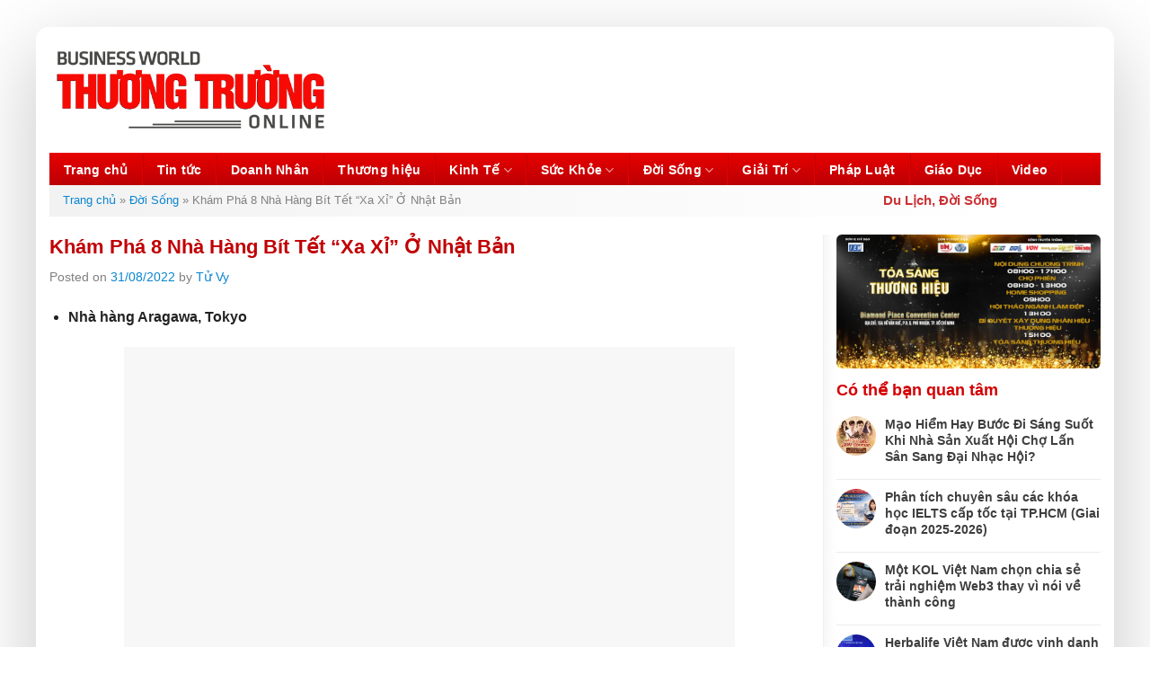

--- FILE ---
content_type: text/html; charset=UTF-8
request_url: https://thuongtruongonline.vn/kham-pha-8-nha-hang-bit-tet-xa-xi-o-nhat-ban/
body_size: 30272
content:
<!DOCTYPE html>
<!--[if IE 9 ]> <html lang="vi" class="ie9 loading-site no-js"> <![endif]-->
<!--[if IE 8 ]> <html lang="vi" class="ie8 loading-site no-js"> <![endif]-->
<!--[if (gte IE 9)|!(IE)]><!--><html lang="vi" class="loading-site no-js"> <!--<![endif]-->
<head><meta charset="UTF-8" /><script>if(navigator.userAgent.match(/MSIE|Internet Explorer/i)||navigator.userAgent.match(/Trident\/7\..*?rv:11/i)){var href=document.location.href;if(!href.match(/[?&]nowprocket/)){if(href.indexOf("?")==-1){if(href.indexOf("#")==-1){document.location.href=href+"?nowprocket=1"}else{document.location.href=href.replace("#","?nowprocket=1#")}}else{if(href.indexOf("#")==-1){document.location.href=href+"&nowprocket=1"}else{document.location.href=href.replace("#","&nowprocket=1#")}}}}</script><script>class RocketLazyLoadScripts{constructor(){this.v="1.2.4",this.triggerEvents=["keydown","mousedown","mousemove","touchmove","touchstart","touchend","wheel"],this.userEventHandler=this._triggerListener.bind(this),this.touchStartHandler=this._onTouchStart.bind(this),this.touchMoveHandler=this._onTouchMove.bind(this),this.touchEndHandler=this._onTouchEnd.bind(this),this.clickHandler=this._onClick.bind(this),this.interceptedClicks=[],window.addEventListener("pageshow",t=>{this.persisted=t.persisted}),window.addEventListener("DOMContentLoaded",()=>{this._preconnect3rdParties()}),this.delayedScripts={normal:[],async:[],defer:[]},this.trash=[],this.allJQueries=[]}_addUserInteractionListener(t){if(document.hidden){t._triggerListener();return}this.triggerEvents.forEach(e=>window.addEventListener(e,t.userEventHandler,{passive:!0})),window.addEventListener("touchstart",t.touchStartHandler,{passive:!0}),window.addEventListener("mousedown",t.touchStartHandler),document.addEventListener("visibilitychange",t.userEventHandler)}_removeUserInteractionListener(){this.triggerEvents.forEach(t=>window.removeEventListener(t,this.userEventHandler,{passive:!0})),document.removeEventListener("visibilitychange",this.userEventHandler)}_onTouchStart(t){"HTML"!==t.target.tagName&&(window.addEventListener("touchend",this.touchEndHandler),window.addEventListener("mouseup",this.touchEndHandler),window.addEventListener("touchmove",this.touchMoveHandler,{passive:!0}),window.addEventListener("mousemove",this.touchMoveHandler),t.target.addEventListener("click",this.clickHandler),this._renameDOMAttribute(t.target,"onclick","rocket-onclick"),this._pendingClickStarted())}_onTouchMove(t){window.removeEventListener("touchend",this.touchEndHandler),window.removeEventListener("mouseup",this.touchEndHandler),window.removeEventListener("touchmove",this.touchMoveHandler,{passive:!0}),window.removeEventListener("mousemove",this.touchMoveHandler),t.target.removeEventListener("click",this.clickHandler),this._renameDOMAttribute(t.target,"rocket-onclick","onclick"),this._pendingClickFinished()}_onTouchEnd(){window.removeEventListener("touchend",this.touchEndHandler),window.removeEventListener("mouseup",this.touchEndHandler),window.removeEventListener("touchmove",this.touchMoveHandler,{passive:!0}),window.removeEventListener("mousemove",this.touchMoveHandler)}_onClick(t){t.target.removeEventListener("click",this.clickHandler),this._renameDOMAttribute(t.target,"rocket-onclick","onclick"),this.interceptedClicks.push(t),t.preventDefault(),t.stopPropagation(),t.stopImmediatePropagation(),this._pendingClickFinished()}_replayClicks(){window.removeEventListener("touchstart",this.touchStartHandler,{passive:!0}),window.removeEventListener("mousedown",this.touchStartHandler),this.interceptedClicks.forEach(t=>{t.target.dispatchEvent(new MouseEvent("click",{view:t.view,bubbles:!0,cancelable:!0}))})}_waitForPendingClicks(){return new Promise(t=>{this._isClickPending?this._pendingClickFinished=t:t()})}_pendingClickStarted(){this._isClickPending=!0}_pendingClickFinished(){this._isClickPending=!1}_renameDOMAttribute(t,e,r){t.hasAttribute&&t.hasAttribute(e)&&(event.target.setAttribute(r,event.target.getAttribute(e)),event.target.removeAttribute(e))}_triggerListener(){this._removeUserInteractionListener(this),"loading"===document.readyState?document.addEventListener("DOMContentLoaded",this._loadEverythingNow.bind(this)):this._loadEverythingNow()}_preconnect3rdParties(){let t=[];document.querySelectorAll("script[type=rocketlazyloadscript][data-rocket-src]").forEach(e=>{let r=e.getAttribute("data-rocket-src");if(r&&0!==r.indexOf("data:")){0===r.indexOf("//")&&(r=location.protocol+r);try{let i=new URL(r).origin;i!==location.origin&&t.push({src:i,crossOrigin:e.crossOrigin||"module"===e.getAttribute("data-rocket-type")})}catch(n){}}}),t=[...new Map(t.map(t=>[JSON.stringify(t),t])).values()],this._batchInjectResourceHints(t,"preconnect")}async _loadEverythingNow(){this.lastBreath=Date.now(),this._delayEventListeners(),this._delayJQueryReady(this),this._handleDocumentWrite(),this._registerAllDelayedScripts(),this._preloadAllScripts(),await this._loadScriptsFromList(this.delayedScripts.normal),await this._loadScriptsFromList(this.delayedScripts.defer),await this._loadScriptsFromList(this.delayedScripts.async);try{await this._triggerDOMContentLoaded(),await this._pendingWebpackRequests(this),await this._triggerWindowLoad()}catch(t){console.error(t)}window.dispatchEvent(new Event("rocket-allScriptsLoaded")),this._waitForPendingClicks().then(()=>{this._replayClicks()}),this._emptyTrash()}_registerAllDelayedScripts(){document.querySelectorAll("script[type=rocketlazyloadscript]").forEach(t=>{t.hasAttribute("data-rocket-src")?t.hasAttribute("async")&&!1!==t.async?this.delayedScripts.async.push(t):t.hasAttribute("defer")&&!1!==t.defer||"module"===t.getAttribute("data-rocket-type")?this.delayedScripts.defer.push(t):this.delayedScripts.normal.push(t):this.delayedScripts.normal.push(t)})}async _transformScript(t){if(await this._littleBreath(),!0===t.noModule&&"noModule"in HTMLScriptElement.prototype){t.setAttribute("data-rocket-status","skipped");return}return new Promise(navigator.userAgent.indexOf("Firefox/")>0||""===navigator.vendor?e=>{let r=document.createElement("script");[...t.attributes].forEach(t=>{let e=t.nodeName;"type"!==e&&("data-rocket-type"===e&&(e="type"),"data-rocket-src"===e&&(e="src"),r.setAttribute(e,t.nodeValue))}),t.text&&(r.text=t.text),r.hasAttribute("src")?(r.addEventListener("load",e),r.addEventListener("error",e)):(r.text=t.text,e());try{t.parentNode.replaceChild(r,t)}catch(i){e()}}:e=>{function r(){t.setAttribute("data-rocket-status","failed"),e()}try{let i=t.getAttribute("data-rocket-type"),n=t.getAttribute("data-rocket-src");i?(t.type=i,t.removeAttribute("data-rocket-type")):t.removeAttribute("type"),t.addEventListener("load",function r(){t.setAttribute("data-rocket-status","executed"),e()}),t.addEventListener("error",r),n?(t.removeAttribute("data-rocket-src"),t.src=n):t.src="data:text/javascript;base64,"+window.btoa(unescape(encodeURIComponent(t.text)))}catch(s){r()}})}async _loadScriptsFromList(t){let e=t.shift();return e&&e.isConnected?(await this._transformScript(e),this._loadScriptsFromList(t)):Promise.resolve()}_preloadAllScripts(){this._batchInjectResourceHints([...this.delayedScripts.normal,...this.delayedScripts.defer,...this.delayedScripts.async],"preload")}_batchInjectResourceHints(t,e){var r=document.createDocumentFragment();t.forEach(t=>{let i=t.getAttribute&&t.getAttribute("data-rocket-src")||t.src;if(i){let n=document.createElement("link");n.href=i,n.rel=e,"preconnect"!==e&&(n.as="script"),t.getAttribute&&"module"===t.getAttribute("data-rocket-type")&&(n.crossOrigin=!0),t.crossOrigin&&(n.crossOrigin=t.crossOrigin),t.integrity&&(n.integrity=t.integrity),r.appendChild(n),this.trash.push(n)}}),document.head.appendChild(r)}_delayEventListeners(){let t={};function e(e,r){!function e(r){!t[r]&&(t[r]={originalFunctions:{add:r.addEventListener,remove:r.removeEventListener},eventsToRewrite:[]},r.addEventListener=function(){arguments[0]=i(arguments[0]),t[r].originalFunctions.add.apply(r,arguments)},r.removeEventListener=function(){arguments[0]=i(arguments[0]),t[r].originalFunctions.remove.apply(r,arguments)});function i(e){return t[r].eventsToRewrite.indexOf(e)>=0?"rocket-"+e:e}}(e),t[e].eventsToRewrite.push(r)}function r(t,e){let r=t[e];Object.defineProperty(t,e,{get:()=>r||function(){},set(i){t["rocket"+e]=r=i}})}e(document,"DOMContentLoaded"),e(window,"DOMContentLoaded"),e(window,"load"),e(window,"pageshow"),e(document,"readystatechange"),r(document,"onreadystatechange"),r(window,"onload"),r(window,"onpageshow")}_delayJQueryReady(t){let e;function r(t){return t.split(" ").map(t=>"load"===t||0===t.indexOf("load.")?"rocket-jquery-load":t).join(" ")}function i(i){if(i&&i.fn&&!t.allJQueries.includes(i)){i.fn.ready=i.fn.init.prototype.ready=function(e){return t.domReadyFired?e.bind(document)(i):document.addEventListener("rocket-DOMContentLoaded",()=>e.bind(document)(i)),i([])};let n=i.fn.on;i.fn.on=i.fn.init.prototype.on=function(){return this[0]===window&&("string"==typeof arguments[0]||arguments[0]instanceof String?arguments[0]=r(arguments[0]):"object"==typeof arguments[0]&&Object.keys(arguments[0]).forEach(t=>{let e=arguments[0][t];delete arguments[0][t],arguments[0][r(t)]=e})),n.apply(this,arguments),this},t.allJQueries.push(i)}e=i}i(window.jQuery),Object.defineProperty(window,"jQuery",{get:()=>e,set(t){i(t)}})}async _pendingWebpackRequests(t){let e=document.querySelector("script[data-webpack]");async function r(){return new Promise(t=>{e.addEventListener("load",t),e.addEventListener("error",t)})}e&&(await r(),await t._requestAnimFrame(),await t._pendingWebpackRequests(t))}async _triggerDOMContentLoaded(){this.domReadyFired=!0,await this._littleBreath(),document.dispatchEvent(new Event("rocket-DOMContentLoaded")),await this._littleBreath(),window.dispatchEvent(new Event("rocket-DOMContentLoaded")),await this._littleBreath(),document.dispatchEvent(new Event("rocket-readystatechange")),await this._littleBreath(),document.rocketonreadystatechange&&document.rocketonreadystatechange()}async _triggerWindowLoad(){await this._littleBreath(),window.dispatchEvent(new Event("rocket-load")),await this._littleBreath(),window.rocketonload&&window.rocketonload(),await this._littleBreath(),this.allJQueries.forEach(t=>t(window).trigger("rocket-jquery-load")),await this._littleBreath();let t=new Event("rocket-pageshow");t.persisted=this.persisted,window.dispatchEvent(t),await this._littleBreath(),window.rocketonpageshow&&window.rocketonpageshow({persisted:this.persisted})}_handleDocumentWrite(){let t=new Map;document.write=document.writeln=function(e){let r=document.currentScript;r||console.error("WPRocket unable to document.write this: "+e);let i=document.createRange(),n=r.parentElement,s=t.get(r);void 0===s&&(s=r.nextSibling,t.set(r,s));let a=document.createDocumentFragment();i.setStart(a,0),a.appendChild(i.createContextualFragment(e)),n.insertBefore(a,s)}}async _littleBreath(){Date.now()-this.lastBreath>45&&(await this._requestAnimFrame(),this.lastBreath=Date.now())}async _requestAnimFrame(){return document.hidden?new Promise(t=>setTimeout(t)):new Promise(t=>requestAnimationFrame(t))}_emptyTrash(){this.trash.forEach(t=>t.remove())}static run(){let t=new RocketLazyLoadScripts;t._addUserInteractionListener(t)}}RocketLazyLoadScripts.run();</script>
	
	<link rel="profile" href="https://gmpg.org/xfn/11" />
	<link rel="pingback" href="https://thuongtruongonline.vn/xmlrpc.php" />

	<script type="rocketlazyloadscript">(function(html){html.className = html.className.replace(/\bno-js\b/,'js')})(document.documentElement);</script>
<meta name='robots' content='index, follow, max-image-preview:large, max-snippet:-1, max-video-preview:-1' />
<meta name="viewport" content="width=device-width, initial-scale=1, maximum-scale=1" />
	<!-- This site is optimized with the Yoast SEO plugin v25.6 - https://yoast.com/wordpress/plugins/seo/ -->
	<title>Khám Phá 8 Nhà Hàng Bít Tết &quot;Xa Xỉ&quot; Ở Nhật Bản</title>
	<meta name="description" content="Đảm bảo tiêu chuẩn khắt khe về nguồn thịt bò, những nhà hàng tại Tokyo, Osaka, Kyoto... khiến thực khách sẵn sàng trả hàng trăm USD cho một suất ăn." />
	<link rel="canonical" href="https://thuongtruongonline.vn/kham-pha-8-nha-hang-bit-tet-xa-xi-o-nhat-ban/" />
	<meta property="og:locale" content="vi_VN" />
	<meta property="og:type" content="article" />
	<meta property="og:title" content="Khám Phá 8 Nhà Hàng Bít Tết &quot;Xa Xỉ&quot; Ở Nhật Bản" />
	<meta property="og:description" content="Đảm bảo tiêu chuẩn khắt khe về nguồn thịt bò, những nhà hàng tại Tokyo, Osaka, Kyoto... khiến thực khách sẵn sàng trả hàng trăm USD cho một suất ăn." />
	<meta property="og:url" content="https://thuongtruongonline.vn/kham-pha-8-nha-hang-bit-tet-xa-xi-o-nhat-ban/" />
	<meta property="og:site_name" content="Thương Trường Online" />
	<meta property="article:published_time" content="2022-08-31T14:34:18+00:00" />
	<meta property="og:image" content="https://thuongtruongonline.vn/wp-content/uploads/2022/08/bit-tet-4431-1648549013-4655-1657105980.jpg" />
	<meta property="og:image:width" content="680" />
	<meta property="og:image:height" content="510" />
	<meta property="og:image:type" content="image/jpeg" />
	<meta name="author" content="Tử Vy" />
	<meta name="twitter:card" content="summary_large_image" />
	<meta name="twitter:label1" content="Được viết bởi" />
	<meta name="twitter:data1" content="Tử Vy" />
	<meta name="twitter:label2" content="Ước tính thời gian đọc" />
	<meta name="twitter:data2" content="8 phút" />
	<script type="application/ld+json" class="yoast-schema-graph">{"@context":"https://schema.org","@graph":[{"@type":"WebPage","@id":"https://thuongtruongonline.vn/kham-pha-8-nha-hang-bit-tet-xa-xi-o-nhat-ban/","url":"https://thuongtruongonline.vn/kham-pha-8-nha-hang-bit-tet-xa-xi-o-nhat-ban/","name":"Khám Phá 8 Nhà Hàng Bít Tết \"Xa Xỉ\" Ở Nhật Bản","isPartOf":{"@id":"https://thuongtruongonline.vn/#website"},"primaryImageOfPage":{"@id":"https://thuongtruongonline.vn/kham-pha-8-nha-hang-bit-tet-xa-xi-o-nhat-ban/#primaryimage"},"image":{"@id":"https://thuongtruongonline.vn/kham-pha-8-nha-hang-bit-tet-xa-xi-o-nhat-ban/#primaryimage"},"thumbnailUrl":"https://thuongtruongonline.vn/wp-content/uploads/2022/08/bit-tet-4431-1648549013-4655-1657105980.jpg","datePublished":"2022-08-31T14:34:18+00:00","author":{"@id":"https://thuongtruongonline.vn/#/schema/person/7272b9de3cf2db83745f3c5808f40a84"},"description":"Đảm bảo tiêu chuẩn khắt khe về nguồn thịt bò, những nhà hàng tại Tokyo, Osaka, Kyoto... khiến thực khách sẵn sàng trả hàng trăm USD cho một suất ăn.","breadcrumb":{"@id":"https://thuongtruongonline.vn/kham-pha-8-nha-hang-bit-tet-xa-xi-o-nhat-ban/#breadcrumb"},"inLanguage":"vi","potentialAction":[{"@type":"ReadAction","target":["https://thuongtruongonline.vn/kham-pha-8-nha-hang-bit-tet-xa-xi-o-nhat-ban/"]}]},{"@type":"ImageObject","inLanguage":"vi","@id":"https://thuongtruongonline.vn/kham-pha-8-nha-hang-bit-tet-xa-xi-o-nhat-ban/#primaryimage","url":"https://thuongtruongonline.vn/wp-content/uploads/2022/08/bit-tet-4431-1648549013-4655-1657105980.jpg","contentUrl":"https://thuongtruongonline.vn/wp-content/uploads/2022/08/bit-tet-4431-1648549013-4655-1657105980.jpg","width":680,"height":510},{"@type":"BreadcrumbList","@id":"https://thuongtruongonline.vn/kham-pha-8-nha-hang-bit-tet-xa-xi-o-nhat-ban/#breadcrumb","itemListElement":[{"@type":"ListItem","position":1,"name":"Trang chủ","item":"https://thuongtruongonline.vn/"},{"@type":"ListItem","position":2,"name":"Đời Sống","item":"https://thuongtruongonline.vn/doi-song/"},{"@type":"ListItem","position":3,"name":"Khám Phá 8 Nhà Hàng Bít Tết &#8220;Xa Xỉ&#8221; Ở Nhật Bản"}]},{"@type":"WebSite","@id":"https://thuongtruongonline.vn/#website","url":"https://thuongtruongonline.vn/","name":"Thương Trường Online","description":"","potentialAction":[{"@type":"SearchAction","target":{"@type":"EntryPoint","urlTemplate":"https://thuongtruongonline.vn/?s={search_term_string}"},"query-input":{"@type":"PropertyValueSpecification","valueRequired":true,"valueName":"search_term_string"}}],"inLanguage":"vi"},{"@type":"Person","@id":"https://thuongtruongonline.vn/#/schema/person/7272b9de3cf2db83745f3c5808f40a84","name":"Tử Vy","image":{"@type":"ImageObject","inLanguage":"vi","@id":"https://thuongtruongonline.vn/#/schema/person/image/","url":"https://secure.gravatar.com/avatar/64ac18403d85f49fa1fa0006956c5d59?s=96&d=mm&r=g","contentUrl":"https://secure.gravatar.com/avatar/64ac18403d85f49fa1fa0006956c5d59?s=96&d=mm&r=g","caption":"Tử Vy"},"url":"https://thuongtruongonline.vn/author/kimdung/"}]}</script>
	<!-- / Yoast SEO plugin. -->


<link rel='dns-prefetch' href='//cdn.jsdelivr.net' />
<link rel="alternate" type="application/rss+xml" title="Dòng thông tin Thương Trường Online &raquo;" href="https://thuongtruongonline.vn/feed/" />
<link rel="alternate" type="application/rss+xml" title="Thương Trường Online &raquo; Dòng bình luận" href="https://thuongtruongonline.vn/comments/feed/" />
<link rel="alternate" type="application/rss+xml" title="Thương Trường Online &raquo; Khám Phá 8 Nhà Hàng Bít Tết &#8220;Xa Xỉ&#8221; Ở Nhật Bản Dòng bình luận" href="https://thuongtruongonline.vn/kham-pha-8-nha-hang-bit-tet-xa-xi-o-nhat-ban/feed/" />
<link rel="prefetch" href="https://thuongtruongonline.vn/wp-content/themes/flatsome/assets/js/chunk.countup.fe2c1016.js" />
<link rel="prefetch" href="https://thuongtruongonline.vn/wp-content/themes/flatsome/assets/js/chunk.sticky-sidebar.a58a6557.js" />
<link rel="prefetch" href="https://thuongtruongonline.vn/wp-content/themes/flatsome/assets/js/chunk.tooltips.29144c1c.js" />
<link rel="prefetch" href="https://thuongtruongonline.vn/wp-content/themes/flatsome/assets/js/chunk.vendors-popups.947eca5c.js" />
<link rel="prefetch" href="https://thuongtruongonline.vn/wp-content/themes/flatsome/assets/js/chunk.vendors-slider.f0d2cbc9.js" />
<script type="rocketlazyloadscript" data-rocket-type="text/javascript">
/* <![CDATA[ */
window._wpemojiSettings = {"baseUrl":"https:\/\/s.w.org\/images\/core\/emoji\/15.0.3\/72x72\/","ext":".png","svgUrl":"https:\/\/s.w.org\/images\/core\/emoji\/15.0.3\/svg\/","svgExt":".svg","source":{"concatemoji":"https:\/\/thuongtruongonline.vn\/wp-includes\/js\/wp-emoji-release.min.js?ver=6.6.4"}};
/*! This file is auto-generated */
!function(i,n){var o,s,e;function c(e){try{var t={supportTests:e,timestamp:(new Date).valueOf()};sessionStorage.setItem(o,JSON.stringify(t))}catch(e){}}function p(e,t,n){e.clearRect(0,0,e.canvas.width,e.canvas.height),e.fillText(t,0,0);var t=new Uint32Array(e.getImageData(0,0,e.canvas.width,e.canvas.height).data),r=(e.clearRect(0,0,e.canvas.width,e.canvas.height),e.fillText(n,0,0),new Uint32Array(e.getImageData(0,0,e.canvas.width,e.canvas.height).data));return t.every(function(e,t){return e===r[t]})}function u(e,t,n){switch(t){case"flag":return n(e,"\ud83c\udff3\ufe0f\u200d\u26a7\ufe0f","\ud83c\udff3\ufe0f\u200b\u26a7\ufe0f")?!1:!n(e,"\ud83c\uddfa\ud83c\uddf3","\ud83c\uddfa\u200b\ud83c\uddf3")&&!n(e,"\ud83c\udff4\udb40\udc67\udb40\udc62\udb40\udc65\udb40\udc6e\udb40\udc67\udb40\udc7f","\ud83c\udff4\u200b\udb40\udc67\u200b\udb40\udc62\u200b\udb40\udc65\u200b\udb40\udc6e\u200b\udb40\udc67\u200b\udb40\udc7f");case"emoji":return!n(e,"\ud83d\udc26\u200d\u2b1b","\ud83d\udc26\u200b\u2b1b")}return!1}function f(e,t,n){var r="undefined"!=typeof WorkerGlobalScope&&self instanceof WorkerGlobalScope?new OffscreenCanvas(300,150):i.createElement("canvas"),a=r.getContext("2d",{willReadFrequently:!0}),o=(a.textBaseline="top",a.font="600 32px Arial",{});return e.forEach(function(e){o[e]=t(a,e,n)}),o}function t(e){var t=i.createElement("script");t.src=e,t.defer=!0,i.head.appendChild(t)}"undefined"!=typeof Promise&&(o="wpEmojiSettingsSupports",s=["flag","emoji"],n.supports={everything:!0,everythingExceptFlag:!0},e=new Promise(function(e){i.addEventListener("DOMContentLoaded",e,{once:!0})}),new Promise(function(t){var n=function(){try{var e=JSON.parse(sessionStorage.getItem(o));if("object"==typeof e&&"number"==typeof e.timestamp&&(new Date).valueOf()<e.timestamp+604800&&"object"==typeof e.supportTests)return e.supportTests}catch(e){}return null}();if(!n){if("undefined"!=typeof Worker&&"undefined"!=typeof OffscreenCanvas&&"undefined"!=typeof URL&&URL.createObjectURL&&"undefined"!=typeof Blob)try{var e="postMessage("+f.toString()+"("+[JSON.stringify(s),u.toString(),p.toString()].join(",")+"));",r=new Blob([e],{type:"text/javascript"}),a=new Worker(URL.createObjectURL(r),{name:"wpTestEmojiSupports"});return void(a.onmessage=function(e){c(n=e.data),a.terminate(),t(n)})}catch(e){}c(n=f(s,u,p))}t(n)}).then(function(e){for(var t in e)n.supports[t]=e[t],n.supports.everything=n.supports.everything&&n.supports[t],"flag"!==t&&(n.supports.everythingExceptFlag=n.supports.everythingExceptFlag&&n.supports[t]);n.supports.everythingExceptFlag=n.supports.everythingExceptFlag&&!n.supports.flag,n.DOMReady=!1,n.readyCallback=function(){n.DOMReady=!0}}).then(function(){return e}).then(function(){var e;n.supports.everything||(n.readyCallback(),(e=n.source||{}).concatemoji?t(e.concatemoji):e.wpemoji&&e.twemoji&&(t(e.twemoji),t(e.wpemoji)))}))}((window,document),window._wpemojiSettings);
/* ]]> */
</script>
<style id='wp-emoji-styles-inline-css' type='text/css'>

	img.wp-smiley, img.emoji {
		display: inline !important;
		border: none !important;
		box-shadow: none !important;
		height: 1em !important;
		width: 1em !important;
		margin: 0 0.07em !important;
		vertical-align: -0.1em !important;
		background: none !important;
		padding: 0 !important;
	}
</style>
<style id='wp-block-library-inline-css' type='text/css'>
:root{--wp-admin-theme-color:#007cba;--wp-admin-theme-color--rgb:0,124,186;--wp-admin-theme-color-darker-10:#006ba1;--wp-admin-theme-color-darker-10--rgb:0,107,161;--wp-admin-theme-color-darker-20:#005a87;--wp-admin-theme-color-darker-20--rgb:0,90,135;--wp-admin-border-width-focus:2px;--wp-block-synced-color:#7a00df;--wp-block-synced-color--rgb:122,0,223;--wp-bound-block-color:var(--wp-block-synced-color)}@media (min-resolution:192dpi){:root{--wp-admin-border-width-focus:1.5px}}.wp-element-button{cursor:pointer}:root{--wp--preset--font-size--normal:16px;--wp--preset--font-size--huge:42px}:root .has-very-light-gray-background-color{background-color:#eee}:root .has-very-dark-gray-background-color{background-color:#313131}:root .has-very-light-gray-color{color:#eee}:root .has-very-dark-gray-color{color:#313131}:root .has-vivid-green-cyan-to-vivid-cyan-blue-gradient-background{background:linear-gradient(135deg,#00d084,#0693e3)}:root .has-purple-crush-gradient-background{background:linear-gradient(135deg,#34e2e4,#4721fb 50%,#ab1dfe)}:root .has-hazy-dawn-gradient-background{background:linear-gradient(135deg,#faaca8,#dad0ec)}:root .has-subdued-olive-gradient-background{background:linear-gradient(135deg,#fafae1,#67a671)}:root .has-atomic-cream-gradient-background{background:linear-gradient(135deg,#fdd79a,#004a59)}:root .has-nightshade-gradient-background{background:linear-gradient(135deg,#330968,#31cdcf)}:root .has-midnight-gradient-background{background:linear-gradient(135deg,#020381,#2874fc)}.has-regular-font-size{font-size:1em}.has-larger-font-size{font-size:2.625em}.has-normal-font-size{font-size:var(--wp--preset--font-size--normal)}.has-huge-font-size{font-size:var(--wp--preset--font-size--huge)}.has-text-align-center{text-align:center}.has-text-align-left{text-align:left}.has-text-align-right{text-align:right}#end-resizable-editor-section{display:none}.aligncenter{clear:both}.items-justified-left{justify-content:flex-start}.items-justified-center{justify-content:center}.items-justified-right{justify-content:flex-end}.items-justified-space-between{justify-content:space-between}.screen-reader-text{border:0;clip:rect(1px,1px,1px,1px);clip-path:inset(50%);height:1px;margin:-1px;overflow:hidden;padding:0;position:absolute;width:1px;word-wrap:normal!important}.screen-reader-text:focus{background-color:#ddd;clip:auto!important;clip-path:none;color:#444;display:block;font-size:1em;height:auto;left:5px;line-height:normal;padding:15px 23px 14px;text-decoration:none;top:5px;width:auto;z-index:100000}html :where(.has-border-color){border-style:solid}html :where([style*=border-top-color]){border-top-style:solid}html :where([style*=border-right-color]){border-right-style:solid}html :where([style*=border-bottom-color]){border-bottom-style:solid}html :where([style*=border-left-color]){border-left-style:solid}html :where([style*=border-width]){border-style:solid}html :where([style*=border-top-width]){border-top-style:solid}html :where([style*=border-right-width]){border-right-style:solid}html :where([style*=border-bottom-width]){border-bottom-style:solid}html :where([style*=border-left-width]){border-left-style:solid}html :where(img[class*=wp-image-]){height:auto;max-width:100%}:where(figure){margin:0 0 1em}html :where(.is-position-sticky){--wp-admin--admin-bar--position-offset:var(--wp-admin--admin-bar--height,0px)}@media screen and (max-width:600px){html :where(.is-position-sticky){--wp-admin--admin-bar--position-offset:0px}}
</style>
<style id='classic-theme-styles-inline-css' type='text/css'>
/*! This file is auto-generated */
.wp-block-button__link{color:#fff;background-color:#32373c;border-radius:9999px;box-shadow:none;text-decoration:none;padding:calc(.667em + 2px) calc(1.333em + 2px);font-size:1.125em}.wp-block-file__button{background:#32373c;color:#fff;text-decoration:none}
</style>
<link data-minify="1" rel='stylesheet' id='flatsome-main-css' href='https://thuongtruongonline.vn/wp-content/cache/min/1/wp-content/themes/flatsome/assets/css/flatsome.css?ver=1748316238' type='text/css' media='all' />
<style id='flatsome-main-inline-css' type='text/css'>
@font-face {
				font-family: "fl-icons";
				font-display: block;
				src: url(https://thuongtruongonline.vn/wp-content/themes/flatsome/assets/css/icons/fl-icons.eot?v=3.15.6);
				src:
					url(https://thuongtruongonline.vn/wp-content/themes/flatsome/assets/css/icons/fl-icons.eot#iefix?v=3.15.6) format("embedded-opentype"),
					url(https://thuongtruongonline.vn/wp-content/themes/flatsome/assets/css/icons/fl-icons.woff2?v=3.15.6) format("woff2"),
					url(https://thuongtruongonline.vn/wp-content/themes/flatsome/assets/css/icons/fl-icons.ttf?v=3.15.6) format("truetype"),
					url(https://thuongtruongonline.vn/wp-content/themes/flatsome/assets/css/icons/fl-icons.woff?v=3.15.6) format("woff"),
					url(https://thuongtruongonline.vn/wp-content/themes/flatsome/assets/css/icons/fl-icons.svg?v=3.15.6#fl-icons) format("svg");
			}
</style>
<link rel='stylesheet' id='flatsome-style-css' href='https://thuongtruongonline.vn/wp-content/themes/caritas/style.css?ver=3.0' type='text/css' media='all' />
<style id='rocket-lazyload-inline-css' type='text/css'>
.rll-youtube-player{position:relative;padding-bottom:56.23%;height:0;overflow:hidden;max-width:100%;}.rll-youtube-player:focus-within{outline: 2px solid currentColor;outline-offset: 5px;}.rll-youtube-player iframe{position:absolute;top:0;left:0;width:100%;height:100%;z-index:100;background:0 0}.rll-youtube-player img{bottom:0;display:block;left:0;margin:auto;max-width:100%;width:100%;position:absolute;right:0;top:0;border:none;height:auto;-webkit-transition:.4s all;-moz-transition:.4s all;transition:.4s all}.rll-youtube-player img:hover{-webkit-filter:brightness(75%)}.rll-youtube-player .play{height:100%;width:100%;left:0;top:0;position:absolute;background:url(https://thuongtruongonline.vn/wp-content/plugins/wp-rocket/assets/img/youtube.png) no-repeat center;background-color: transparent !important;cursor:pointer;border:none;}
</style>
<script type="rocketlazyloadscript" data-rocket-type="text/javascript" data-rocket-src="https://thuongtruongonline.vn/wp-includes/js/jquery/jquery.min.js?ver=3.7.1" id="jquery-core-js" defer></script>
<script type="rocketlazyloadscript" data-rocket-type="text/javascript" data-rocket-src="https://thuongtruongonline.vn/wp-includes/js/jquery/jquery-migrate.min.js?ver=3.4.1" id="jquery-migrate-js" defer></script>
<link rel="https://api.w.org/" href="https://thuongtruongonline.vn/wp-json/" /><link rel="alternate" title="JSON" type="application/json" href="https://thuongtruongonline.vn/wp-json/wp/v2/posts/3354" /><link rel="EditURI" type="application/rsd+xml" title="RSD" href="https://thuongtruongonline.vn/xmlrpc.php?rsd" />
<meta name="generator" content="WordPress 6.6.4" />
<link rel='shortlink' href='https://thuongtruongonline.vn/?p=3354' />
<link rel="alternate" title="oNhúng (JSON)" type="application/json+oembed" href="https://thuongtruongonline.vn/wp-json/oembed/1.0/embed?url=https%3A%2F%2Fthuongtruongonline.vn%2Fkham-pha-8-nha-hang-bit-tet-xa-xi-o-nhat-ban%2F" />
<link rel="alternate" title="oNhúng (XML)" type="text/xml+oembed" href="https://thuongtruongonline.vn/wp-json/oembed/1.0/embed?url=https%3A%2F%2Fthuongtruongonline.vn%2Fkham-pha-8-nha-hang-bit-tet-xa-xi-o-nhat-ban%2F&#038;format=xml" />
<style>.bg{opacity: 0; transition: opacity 1s; -webkit-transition: opacity 1s;} .bg-loaded{opacity: 1;}</style><!--[if IE]><link rel="stylesheet" type="text/css" href="https://thuongtruongonline.vn/wp-content/themes/flatsome/assets/css/ie-fallback.css"><script src="//cdnjs.cloudflare.com/ajax/libs/html5shiv/3.6.1/html5shiv.js"></script><script>var head = document.getElementsByTagName('head')[0],style = document.createElement('style');style.type = 'text/css';style.styleSheet.cssText = ':before,:after{content:none !important';head.appendChild(style);setTimeout(function(){head.removeChild(style);}, 0);</script><script src="https://thuongtruongonline.vn/wp-content/themes/flatsome/assets/libs/ie-flexibility.js"></script><![endif]--><link rel="icon" href="https://thuongtruongonline.vn/wp-content/uploads/2019/04/cropped-logo-caritas-32x32.png" sizes="32x32" />
<link rel="icon" href="https://thuongtruongonline.vn/wp-content/uploads/2019/04/cropped-logo-caritas-192x192.png" sizes="192x192" />
<link rel="apple-touch-icon" href="https://thuongtruongonline.vn/wp-content/uploads/2019/04/cropped-logo-caritas-180x180.png" />
<meta name="msapplication-TileImage" content="https://thuongtruongonline.vn/wp-content/uploads/2019/04/cropped-logo-caritas-270x270.png" />
<style id="custom-css" type="text/css">:root {--primary-color: #446084;}html{background-color:#ffffff!important;}.container-width, .full-width .ubermenu-nav, .container, .row{max-width: 1170px}.row.row-collapse{max-width: 1140px}.row.row-small{max-width: 1162.5px}.row.row-large{max-width: 1200px}body.framed, body.framed header, body.framed .header-wrapper, body.boxed, body.boxed header, body.boxed .header-wrapper, body.boxed .is-sticky-section{ max-width: 1200px}.header-main{height: 140px}#logo img{max-height: 140px}#logo{width:314px;}#logo img{padding:5px 0;}.header-bottom{min-height: 30px}.header-top{min-height: 22px}.transparent .header-main{height: 30px}.transparent #logo img{max-height: 30px}.has-transparent + .page-title:first-of-type,.has-transparent + #main > .page-title,.has-transparent + #main > div > .page-title,.has-transparent + #main .page-header-wrapper:first-of-type .page-title{padding-top: 80px;}.header.show-on-scroll,.stuck .header-main{height:30px!important}.stuck #logo img{max-height: 30px!important}.header-bg-color {background-color: rgba(255,255,255,0.9)}.header-bottom {background-color: #424242}.stuck .header-main .nav > li > a{line-height: 3px }@media (max-width: 549px) {.header-main{height: 70px}#logo img{max-height: 70px}}.nav-dropdown{font-size:95%}/* Background Color */[data-icon-label]:after, .secondary.is-underline:hover,.secondary.is-outline:hover,.icon-label,.button.secondary:not(.is-outline),.button.alt:not(.is-outline), .badge-inner.on-sale, .button.checkout, .single_add_to_cart_button, .current .breadcrumb-step{ background-color:#85ce25; }[data-text-bg="secondary"]{background-color: #85ce25;}/* Color */.secondary.is-underline,.secondary.is-link, .secondary.is-outline,.stars a.active, .star-rating:before, .woocommerce-page .star-rating:before,.star-rating span:before, .color-secondary{color: #85ce25}/* Color !important */[data-text-color="secondary"]{color: #85ce25!important;}/* Border */.secondary.is-outline:hover{border-color:#85ce25}body{font-family:"Lato", sans-serif}body{font-weight: 400}body{color: #232323}.nav > li > a {font-family:"Lato", sans-serif;}.mobile-sidebar-levels-2 .nav > li > ul > li > a {font-family:"Lato", sans-serif;}.nav > li > a {font-weight: 700;}.mobile-sidebar-levels-2 .nav > li > ul > li > a {font-weight: 700;}h1,h2,h3,h4,h5,h6,.heading-font, .off-canvas-center .nav-sidebar.nav-vertical > li > a{font-family: "Lato", sans-serif;}h1,h2,h3,h4,h5,h6,.heading-font,.banner h1,.banner h2{font-weight: 700;}h1,h2,h3,h4,h5,h6,.heading-font{color: #0a0a0a;}.alt-font{font-family: "Dancing Script", sans-serif;}.alt-font{font-weight: 400!important;}.absolute-footer, html{background-color: #efefef}/* Custom CSS */.framed{margin: 15px auto 10px auto; webkit-box-shadow: 0px 28px 85px 5px #ccc;box-shadow: 0px 28px 85px 5px #ccc;}#top-bar{background: url(/wp-content/uploads/2019/04/topnav.png);background-repeat-x: inherit;border-top-left-radius: 10px;border-top-right-radius: 10px;height: 23px;}.widget img{border-radius:6px}.wp-caption{margin-bottom:0}.widget_media_image{margin-bottom:15px}.box-blog-post .is-divider, .widget .wp-caption .wp-caption-text, .widget .is-divider{display:none}span.widget-title{display: block;margin: 10px 0;text-transform: none;letter-spacing: 0;font-size: 18px;color: #d40003;}.recent-blog-posts a:hover{color:#c40004} .recent-blog-posts a {font-weight: bold;font-size: 14px;color: #3e3e3e;line-height: 18px;}.mr-half {margin-right: 10px;}.footer-section{box-shadow: 0px -5px 5px #0000000d;}.blog-single .blog-share .button.is-outline{border:none !important}.blog-single .blog-share{text-align:left}.entry-content {padding-top: 0;padding-bottom: 0;}.is-divider{display:none}.blog-single h1.entry-title{font-size: 22px;color: #c00004;}.recent-blog-posts-li .badge .badge-inner{border-radius:99%}.big-post .post-item .post-title{font-size:19px; color:#d70000; margin-bottom:5px}#wrapper, .header-bg-color,body.framed{ border-radius:15px}.row-large>.col{padding:0 15px 15px}.header-mainmargin-left:15px;margin-right:15px;margin-top:15px; border-top-left-radius:10px; border-top-right-radius:10px}.header-bg-color, .header-wrapper{border-top-left-radius: 10px;border-top-right-radius: 10px;}.header-bottom{background-image: linear-gradient(#e80000, #bb0005);margin-left: 15px;margin-right: 15px;}.full-width .ubermenu-nav, .container, .row {max-width: 1200px;}.header-bottom .nav li{margin:0}.header-bottom .nav li a:hover {background: white;color: black;border-top-left-radius: 8px;border-top-right-radius: 8px;}.header-bottom .nav li a {margin-top:2px;padding-left: 15px;padding-right: 15px;font-size: 14px;text-transform: none;padding: 6px 15px;color: white;border-right: 1px solid #e20000;border-left: 1px solid #c20004;}.header-bottom .container{padding-left:0; padding-right:0}.header-bottom .nav li a:hover{background:white; color:black}#top-bar .nav li a{padding:0;line-height: 24px;}#top-bar .nav li a:hover{text-decoration:underline}.nav-dropdown{padding:0; border: 1px solid #d6d6d6; border-radius:10px}.nav-dropdown>li>a{margin:0 !important; border-radius:0 !important; color:black !important; font-weight:bold; border-left:none !important; border-right:none !important;margin: 0;border-bottom: 1px dashed #e6e6e6;}.nav-dropdown>li>a:hover{background:#f3f3f3 !important; color:red !important}.big-post .post-item .box-text{padding-bottom:0}.big-post .flickity-button{display:none}.vertical-list-post .post-item .box-text{padding:0; padding-left:10px}.vertical-list-post .post-item .post-title{font-size:14px; color:black}.vertical-list-post .post-item{padding:0; padding-bottom:15px}.vertical-list-post .post-item .post-title:hover{color:#dc0000}.post-row .cot4 img{border-radius:10px}.post-row .cot8, .post-row .cot4, .post-row .cot8 .cot7, .post-row .cot8 .cot5 {padding-bottom:0}.row-video-post .flickity-slider .post-item, .video-post-section .large-12{padding-bottom:0 !important}.post-row .cot4{flex-basis:30%; max-width:30%}.post-row .cot8{flex-basis:70%; max-width:70%}.du-an-noi-bat{background: #f3f3f3;padding: 10px;border-radius: 10px;font-size: 14px;}.du-an-noi-bat h2{font-size: 18px;color:#d70000;}.du-an-noi-bat ul li a:hover{text-decoration:underline}.du-an-noi-bat ul li a{color: black;}.du-an-noi-bat ul{margin-bottom:0}.row-video-post .post-item .box-text{padding-bottom:0}.row-video-post .post-item .post-title{color:black}.row-video-post .post-item .box-text .post-title:hover{color:#8a0004}.row-video-post .flickity-button{top: 60%;}.row-video-post{margin:0 !important}.row-video-post .flickity-prev-next-button svg {position: absolute;background: white;box-shadow: 2px 2px 10px #0000002b; border-radius:99%}.row-video-post .overlay-icon{height: 35px;width:35px; line-height:10px}.row-video-post .post-item .box-image{border-radius:7px}.box-post .post-item .box-text{padding: 10px;background-image: linear-gradient(transparent, black); background-color:none}.tin-giao-phan .post-item{padding-bottom:14px}.box-post .post-item .post-title{font-size:16px}.hinh-anh-section .large-12{padding-bottom:5px}.footer-section ul{margin-bottom:0}.footer-section ul li{margin-bottom: 0;list-style: none;font-size: 14px;margin-left: 0;}.footer-section{padding-top:10px; padding-bottom:10px}.absolute-footer {background-color: #ffffff;border-bottom-left-radius: 15px;border-bottom-right-radius: 15px;border-top: 1px solid #eaeaea;}.blog-single .entry-meta a{color:#0a85d0}a.back-to-top{background: red;border: 0 !important;color: white;}.blog-single .entry-meta{text-transform: none;letter-spacing: 0;font-size: 14px;color: gray;}.duong-dan{display:flex; margin-bottom:20px}.footer-section h3{margin-bottom: 0;}.tin-giao-phan .post-item .box-image img{border-radius:0}.duong-dan .container{ height:35px; margin: 0 15px;background: gray;display: inline-block;clear: both;background-image: linear-gradient(to right, #f2f2f2 , white);max-width: 1070px;}.page-wrapper {padding-top: 0;padding-bottom: 0;}.duong-dan .left{width:70%; display:inline-block; float:left}.blog-archive .post-item .box-text{padding: 0;padding-left: 15px;}.blog-archive .large-9 .badge{display:none}button.xem-them{margin: 0;padding: 0;text-transform: none;color: #c60004;text-decoration: underline; font-weight:normal}.blog-archive .post-item:first-child .box-image{width:50% !important}.duong-dan .right{width: 30%;display: inline-block;float: right;text-align: right;line-height: 36px;font-weight: bold;color: #d00003;}.duong-dan .right .entry-category a{color:#bf0004}.duong-dan .right .entry-category{color:#bf0004;line-height: 33px;text-transform: none;letter-spacing: 0;font-size: 15px;text-align: right;}#breadcrumbs a{color:#0a85d0}#breadcrumbs{margin-bottom: 0;line-height: 34px;font-size: 13px;color: gray;}.blog-single .large-9:before, .blog-archive .large-9:before, .page-right-sidebar .large-9:before{background: url(/wp-content/uploads/2019/04/grd-border.png) top right repeat-y;content: '';position: absolute;top: 0;right: -20px;width: 20px;height: 100%;z-index: 3;}.blog-single .large-9, .blog-archive .large-9, .page-right-sidebar .large-9{flex-basis:73%; max-width:73%;}.blog-single .large-3, .blog-archive .large-3, .page-right-sidebar .large-3{flex-basis:27%; max-width:27%;}.blog-archive .post-item:first-child .post-title{font-size:22px; color:#b30004; margin-bottom:10px}.blog-archive .post-item:nth-child(2), .blog-archive .post-item:nth-child(3), .blog-archive .post-item:nth-child(4){flex-basis:33.33%; max-width:33.33%}.blog-archive .post-item:nth-child(2) .box-image, .blog-archive .post-item:nth-child(3) .box-image, .blog-archive .post-item:nth-child(4) .box-image{width: 100% !important;display: table-row;}.blog-archive .post-item:nth-child(2) .box-text, .blog-archive .post-item:nth-child(3) .box-text, .blog-archive .post-item:nth-child(4) .box-text{padding:0; padding-top:5px}.blog-archive .post-item:nth-child(2) .box-text .post-title, .blog-archive .post-item:nth-child(3) .box-text .post-title, .blog-archive .post-item:nth-child(4) .box-text .post-title{padding-bottom:7px; font-size:16px; }.page-right-sidebar .large-9{padding-right:20px}.page-right-sidebar .large-3{padding-left:15px}.home .xem-them{display:none}.blog-archive .post-item:nth-child(2) .box-text .from_the_blog_excerpt , .blog-archive .post-item:nth-child(3) .box-text .from_the_blog_excerpt , .blog-archive .post-item:nth-child(4) .box-text .from_the_blog_excerpt {height:45px; overflow:hidden}.blog-archive .post-item .post-title{font-size:18px}.page-right-sidebar .row{max-width:1100px}.page-right-sidebar ul{margin-bottom:0; margin-left:0}.page-right-sidebar ul li{margin-bottom:5px; margin-left:18px}.duong-dan .entry-title{text-transform: none;letter-spacing: 0;font-size: 18px;line-height: 24px;}.blog-archive .post-item:nth-child(2) .lg-y50, .blog-archive .post-item:nth-child(3) .lg-y50, .blog-archive .post-item:nth-child(4) .lg-y50{top:68px}.blog-single .article-inner .entry-category{display:none}.h5, h5 {font-size: 14px !important;}/* Custom CSS Mobile */@media (max-width: 549px){#top-bar, .blog-archive .post-sidebar, .page-right-sidebar .large-3, .blog-single .post-sidebar{display:none}.header-main{background:none}.header-wrapper{box-shadow: 0px 4px 9px #dadada;}.header-search-form{padding:5px !important}.post-row .cot8, .post-row .cot4, .blog-single .large-9, .blog-archive .large-9, .page-right-sidebar .large-9, .blog-single .large-3, .blog-archive .large-3, .page-right-sidebar .large-3{flex-basis:100%; max-width:100%}.framed{margin:0 !important}.off-canvas .sidebar-menu {padding: 0;}.off-canvas .nav-vertical>li>a {padding-top: 8px;padding-bottom: 8px;padding-left:10px !important;}.off-canvas:not(.off-canvas-center) .nav-vertical li>a {padding-left: 20px;text-transform: none;font-size: 17px;color: black;}.off-canvas:not(.off-canvas-center) .nav-vertical li .children{margin-bottom: 0;padding-bottom: 0;background: #cacaca;}.big-post{margin-bottom:15px !important}.vertical-list-post .post-item{flex-basis:50%; max-width:50%; padding: 5px;}.row-large>.col {padding: 0 10px 10px;}.vertical-list-post .post-item .box-text{padding: 0;padding-top: 5px;}.absolute-footer{font-size:12px}.duong-dan .container{height:50px; margin:0; padding: 0 10px}.duong-dan .left, .duong-dan .right{width:100%; }#breadcrumbs{line-height:18px; padding-top: 7px;}.duong-dan .right{display:none}.blog-archive .post-item .box-text{padding:0; padding-top:5px}.blog-archive .post-item:first-child .box-image{width:100% !important}.blog-archive .post-item:nth-child(2) .box-image, .blog-archive .post-item:nth-child(3) .box-image, .blog-archive .post-item:nth-child(4) .box-image{display:block}.blog-archive .post-item:nth-child(2) .box-text .post-title, .blog-archive .post-item:nth-child(3) .box-text .post-title, .blog-archive .post-item:nth-child(4) .box-text .post-title{font-size:14px}}.label-new.menu-item > a:after{content:"New";}.label-hot.menu-item > a:after{content:"Hot";}.label-sale.menu-item > a:after{content:"Sale";}.label-popular.menu-item > a:after{content:"Popular";}</style><noscript><style id="rocket-lazyload-nojs-css">.rll-youtube-player, [data-lazy-src]{display:none !important;}</style></noscript></head>

<body data-rsssl=1 class="post-template-default single single-post postid-3354 single-format-standard framed lightbox nav-dropdown-has-shadow nav-dropdown-has-border">


<a class="skip-link screen-reader-text" href="#main">Skip to content</a>

<div id="wrapper">

	
	<header id="header" class="header has-sticky sticky-jump">
		<div class="header-wrapper">
			<div id="masthead" class="header-main hide-for-sticky">
      <div class="header-inner flex-row container logo-left medium-logo-center" role="navigation">

          <!-- Logo -->
          <div id="logo" class="flex-col logo">
            
<!-- Header logo -->
<a href="https://thuongtruongonline.vn/" title="Thương Trường Online" rel="home">
		<img width="500" height="138" src="data:image/svg+xml,%3Csvg%20xmlns='http://www.w3.org/2000/svg'%20viewBox='0%200%20500%20138'%3E%3C/svg%3E" class="header_logo header-logo" alt="Thương Trường Online" data-lazy-src="https://thuongtruongonline.vn/wp-content/uploads/2022/06/LOGOTHUONGTRUONG.png"/><noscript><img width="500" height="138" src="https://thuongtruongonline.vn/wp-content/uploads/2022/06/LOGOTHUONGTRUONG.png" class="header_logo header-logo" alt="Thương Trường Online"/></noscript><img  width="500" height="138" src="data:image/svg+xml,%3Csvg%20xmlns='http://www.w3.org/2000/svg'%20viewBox='0%200%20500%20138'%3E%3C/svg%3E" class="header-logo-dark" alt="Thương Trường Online" data-lazy-src="https://thuongtruongonline.vn/wp-content/uploads/2022/06/LOGOTHUONGTRUONG.png"/><noscript><img  width="500" height="138" src="https://thuongtruongonline.vn/wp-content/uploads/2022/06/LOGOTHUONGTRUONG.png" class="header-logo-dark" alt="Thương Trường Online"/></noscript></a>
          </div>

          <!-- Mobile Left Elements -->
          <div class="flex-col show-for-medium flex-left">
            <ul class="mobile-nav nav nav-left ">
              <li class="nav-icon has-icon">
  		<a href="#" data-open="#main-menu" data-pos="left" data-bg="main-menu-overlay" data-color="" class="is-small" aria-label="Menu" aria-controls="main-menu" aria-expanded="false">
		
		  <i class="icon-menu" ></i>
		  		</a>
	</li>            </ul>
          </div>

          <!-- Left Elements -->
          <div class="flex-col hide-for-medium flex-left
            flex-grow">
            <ul class="header-nav header-nav-main nav nav-left  nav-uppercase" >
                          </ul>
          </div>

          <!-- Right Elements -->
          <div class="flex-col hide-for-medium flex-right">
            <ul class="header-nav header-nav-main nav nav-right  nav-uppercase">
                          </ul>
          </div>

          <!-- Mobile Right Elements -->
          <div class="flex-col show-for-medium flex-right">
            <ul class="mobile-nav nav nav-right ">
              <li class="header-search header-search-dropdown has-icon has-dropdown menu-item-has-children">
		<a href="#" aria-label="Search" class="is-small"><i class="icon-search" ></i></a>
		<ul class="nav-dropdown nav-dropdown-simple">
	 	<li class="header-search-form search-form html relative has-icon">
	<div class="header-search-form-wrapper">
		<div class="searchform-wrapper ux-search-box relative is-normal"><form method="get" class="searchform" action="https://thuongtruongonline.vn/" role="search">
		<div class="flex-row relative">
			<div class="flex-col flex-grow">
	   	   <input type="search" class="search-field mb-0" name="s" value="" id="s" placeholder="Search&hellip;" />
			</div>
			<div class="flex-col">
				<button type="submit" class="ux-search-submit submit-button secondary button icon mb-0" aria-label="Submit">
					<i class="icon-search" ></i>				</button>
			</div>
		</div>
    <div class="live-search-results text-left z-top"></div>
</form>
</div>	</div>
</li>	</ul>
</li>
            </ul>
          </div>

      </div>
     
      </div><div id="wide-nav" class="header-bottom wide-nav nav-dark hide-for-medium">
    <div class="flex-row container">

                        <div class="flex-col hide-for-medium flex-left">
                <ul class="nav header-nav header-bottom-nav nav-left  nav-uppercase">
                    <li id="menu-item-87" class="menu-item menu-item-type-post_type menu-item-object-page menu-item-home menu-item-87 menu-item-design-default"><a href="https://thuongtruongonline.vn/" class="nav-top-link">Trang chủ</a></li>
<li id="menu-item-548" class="menu-item menu-item-type-taxonomy menu-item-object-category menu-item-548 menu-item-design-default"><a href="https://thuongtruongonline.vn/tin-tuc/" class="nav-top-link">Tin tức</a></li>
<li id="menu-item-546" class="menu-item menu-item-type-taxonomy menu-item-object-category menu-item-546 menu-item-design-default"><a href="https://thuongtruongonline.vn/doanh-nhan/" class="nav-top-link">Doanh Nhân</a></li>
<li id="menu-item-547" class="menu-item menu-item-type-taxonomy menu-item-object-category menu-item-547 menu-item-design-default"><a href="https://thuongtruongonline.vn/thuong-hieu/" class="nav-top-link">Thương hiệu</a></li>
<li id="menu-item-549" class="menu-item menu-item-type-taxonomy menu-item-object-category menu-item-has-children menu-item-549 menu-item-design-default has-dropdown"><a href="https://thuongtruongonline.vn/kinh-te/" class="nav-top-link">Kinh Tế<i class="icon-angle-down" ></i></a>
<ul class="sub-menu nav-dropdown nav-dropdown-simple">
	<li id="menu-item-550" class="menu-item menu-item-type-taxonomy menu-item-object-category menu-item-550"><a href="https://thuongtruongonline.vn/kinh-te/bat-dong-san/">Bất Động Sản</a></li>
	<li id="menu-item-553" class="menu-item menu-item-type-taxonomy menu-item-object-category menu-item-553"><a href="https://thuongtruongonline.vn/kinh-te/tai-chinh/">Tài Chính</a></li>
	<li id="menu-item-551" class="menu-item menu-item-type-taxonomy menu-item-object-category menu-item-551"><a href="https://thuongtruongonline.vn/kinh-te/chung-khoan/">Chứng Khoán</a></li>
	<li id="menu-item-552" class="menu-item menu-item-type-taxonomy menu-item-object-category menu-item-552"><a href="https://thuongtruongonline.vn/kinh-te/cong-nghe/">Công Nghệ</a></li>
	<li id="menu-item-554" class="menu-item menu-item-type-taxonomy menu-item-object-category menu-item-554"><a href="https://thuongtruongonline.vn/kinh-te/the-gioi-xe/">Thế Giới Xe</a></li>
</ul>
</li>
<li id="menu-item-555" class="menu-item menu-item-type-taxonomy menu-item-object-category menu-item-has-children menu-item-555 menu-item-design-default has-dropdown"><a href="https://thuongtruongonline.vn/suc-khoe/" class="nav-top-link">Sức Khỏe<i class="icon-angle-down" ></i></a>
<ul class="sub-menu nav-dropdown nav-dropdown-simple">
	<li id="menu-item-556" class="menu-item menu-item-type-taxonomy menu-item-object-category menu-item-556"><a href="https://thuongtruongonline.vn/suc-khoe/dinh-duong/">Dinh Dưỡng</a></li>
	<li id="menu-item-558" class="menu-item menu-item-type-taxonomy menu-item-object-category menu-item-558"><a href="https://thuongtruongonline.vn/suc-khoe/me-va-be/">Mẹ Và bé</a></li>
	<li id="menu-item-557" class="menu-item menu-item-type-taxonomy menu-item-object-category menu-item-557"><a href="https://thuongtruongonline.vn/suc-khoe/dan-ong/">Đàn Ông</a></li>
</ul>
</li>
<li id="menu-item-559" class="menu-item menu-item-type-taxonomy menu-item-object-category current-post-ancestor current-menu-parent current-post-parent menu-item-has-children menu-item-559 active menu-item-design-default has-dropdown"><a href="https://thuongtruongonline.vn/doi-song/" class="nav-top-link">Đời Sống<i class="icon-angle-down" ></i></a>
<ul class="sub-menu nav-dropdown nav-dropdown-simple">
	<li id="menu-item-561" class="menu-item menu-item-type-taxonomy menu-item-object-category current-post-ancestor current-menu-parent current-post-parent menu-item-561 active"><a href="https://thuongtruongonline.vn/doi-song/du-lich/">Du Lịch</a></li>
	<li id="menu-item-560" class="menu-item menu-item-type-taxonomy menu-item-object-category menu-item-560"><a href="https://thuongtruongonline.vn/doi-song/am-thuc/">Ẩm Thực</a></li>
</ul>
</li>
<li id="menu-item-562" class="menu-item menu-item-type-taxonomy menu-item-object-category menu-item-has-children menu-item-562 menu-item-design-default has-dropdown"><a href="https://thuongtruongonline.vn/giai-tri/" class="nav-top-link">Giải Trí<i class="icon-angle-down" ></i></a>
<ul class="sub-menu nav-dropdown nav-dropdown-simple">
	<li id="menu-item-565" class="menu-item menu-item-type-taxonomy menu-item-object-category menu-item-565"><a href="https://thuongtruongonline.vn/giai-tri/thoi-trang/">Thời Trang</a></li>
	<li id="menu-item-564" class="menu-item menu-item-type-taxonomy menu-item-object-category menu-item-564"><a href="https://thuongtruongonline.vn/giai-tri/sao/">Sao</a></li>
	<li id="menu-item-563" class="menu-item menu-item-type-taxonomy menu-item-object-category menu-item-563"><a href="https://thuongtruongonline.vn/giai-tri/lam-dep/">Làm Đep</a></li>
</ul>
</li>
<li id="menu-item-567" class="menu-item menu-item-type-taxonomy menu-item-object-category menu-item-567 menu-item-design-default"><a href="https://thuongtruongonline.vn/phap-luat/" class="nav-top-link">Pháp Luật</a></li>
<li id="menu-item-566" class="menu-item menu-item-type-taxonomy menu-item-object-category menu-item-566 menu-item-design-default"><a href="https://thuongtruongonline.vn/giao-duc/" class="nav-top-link">Giáo Dục</a></li>
<li id="menu-item-568" class="menu-item menu-item-type-custom menu-item-object-custom menu-item-568 menu-item-design-default"><a href="https://www.youtube.com/channel/UC96FJnFmcPwb7eGNeIhHJ1g" class="nav-top-link">Video</a></li>
                </ul>
            </div>
            
            
                        <div class="flex-col hide-for-medium flex-right flex-grow">
              <ul class="nav header-nav header-bottom-nav nav-right  nav-uppercase">
                                 </ul>
            </div>
            
            
    </div>
</div>

<div class="header-bg-container fill"><div class="header-bg-image fill"></div><div class="header-bg-color fill"></div></div>		</div>
	</header>

	
	<main id="main" class="">

<div id="content" class="blog-wrapper blog-single page-wrapper">
	
<div class="duong-dan">
    <div class="container">
    <div class="left">
        <p id="breadcrumbs"><span><span><a href="https://thuongtruongonline.vn/">Trang chủ</a></span> » <span><a href="https://thuongtruongonline.vn/doi-song/">Đời Sống</a></span> » <span class="breadcrumb_last" aria-current="page">Khám Phá 8 Nhà Hàng Bít Tết &#8220;Xa Xỉ&#8221; Ở Nhật Bản</span></span></p>    </div>
    <div class="right">
        	         <h6 class="entry-category is-xsmall">
	<a href="https://thuongtruongonline.vn/doi-song/du-lich/" rel="category tag">Du Lịch</a>, <a href="https://thuongtruongonline.vn/doi-song/" rel="category tag">Đời Sống</a>	    </h6>
	    		
       </div>
    </div>
</div>
<div class="row row-large ">
	<div class="large-9 col">
		


<article id="post-3354" class="post-3354 post type-post status-publish format-standard has-post-thumbnail hentry category-du-lich category-doi-song">
	<div class="article-inner ">
		<header class="entry-header">
	<div class="entry-header-text entry-header-text-top text-left">
		<h6 class="entry-category is-xsmall">
	<a href="https://thuongtruongonline.vn/doi-song/du-lich/" rel="category tag">Du Lịch</a>, <a href="https://thuongtruongonline.vn/doi-song/" rel="category tag">Đời Sống</a></h6>

<h1 class="entry-title">Khám Phá 8 Nhà Hàng Bít Tết &#8220;Xa Xỉ&#8221; Ở Nhật Bản</h1>
<div class="entry-divider is-divider small"></div>

	<div class="entry-meta uppercase is-xsmall">
		<span class="posted-on">Posted on <a href="https://thuongtruongonline.vn/kham-pha-8-nha-hang-bit-tet-xa-xi-o-nhat-ban/" rel="bookmark"><time class="entry-date published updated" datetime="2022-08-31T21:34:18+07:00">31/08/2022</time></a></span><span class="byline"> by <span class="meta-author vcard"><a class="url fn n" href="https://thuongtruongonline.vn/author/kimdung/">Tử Vy</a></span></span>	</div>
	</div>
				</header>
		<div class="entry-content single-page">

	<ul>
<li><strong>Nhà hàng Aragawa, Tokyo</strong></li>
</ul>
<p><img fetchpriority="high" decoding="async" class="lazy-load aligncenter wp-image-3360 size-full" src="data:image/svg+xml,%3Csvg%20viewBox%3D%220%200%20680%20453%22%20xmlns%3D%22http%3A%2F%2Fwww.w3.org%2F2000%2Fsvg%22%3E%3C%2Fsvg%3E" data-src="https://thuongtruongonline.vn/wp-content/uploads/2022/08/thit-bo-ruou-vang-8527-1648549-4466-8891-1657105979.jpg" alt="" width="680" height="453" srcset="" data-srcset="https://thuongtruongonline.vn/wp-content/uploads/2022/08/thit-bo-ruou-vang-8527-1648549-4466-8891-1657105979.jpg 680w, https://thuongtruongonline.vn/wp-content/uploads/2022/08/thit-bo-ruou-vang-8527-1648549-4466-8891-1657105979-300x200.jpg 300w" sizes="(max-width: 680px) 100vw, 680px" /></p>
<p>Phi lê bò Kobe từ giống Tajima-gyu thuần chủng là ngôi sao trong thực đơn. Mở cửa từ năm 1967, nhà hàng luôn phục vụ thịt bò đạt chỉ số điểm vân mỡ (BMS) từ 6 trở lên. Chỉ những người biết chính xác địa chỉ mới có thể tìm thấy nó, do nhà hàng nằm ở cuối hàng lang dài dưới tầng hầm của một toà nhà văn phòng ở quận Shibashi, Tokyo, Nhật Bản.</p>
<p>Thực khách sẽ cảm nhận phong cách tối giản của người Nhật theo mọi phương diện, từ nội thất, ánh sáng của nhà hàng cho đến menu hay phong cách nấu nướng, trang trí đồ ăn. Tất cả những gì đầu bếp làm với món phi lê bò là ướp thịt với hạt tiêu và muối trước khi nướng trên than củi trắng binchotan cao cấp. Combo bít tết giá khoảng <strong>475</strong> <strong>USD</strong>, kèm hai phần khai vị, salad, rau củ, bánh mì, trái cây theo mùa và trà hoặc cà phê.</p>
<ul>
<li><strong>Nhà hàng Nikunotakumi Miyoshi, Kyoto</strong></li>
</ul>
<p><img decoding="async" class="lazy-load aligncenter wp-image-3355 size-full" src="data:image/svg+xml,%3Csvg%20viewBox%3D%220%200%20600%20450%22%20xmlns%3D%22http%3A%2F%2Fwww.w3.org%2F2000%2Fsvg%22%3E%3C%2Fsvg%3E" data-src="https://thuongtruongonline.vn/wp-content/uploads/2022/08/biftek-jpeg-1646899046-3617-16-8596-6730-1657105979.jpg" alt="" width="600" height="450" srcset="" data-srcset="https://thuongtruongonline.vn/wp-content/uploads/2022/08/biftek-jpeg-1646899046-3617-16-8596-6730-1657105979.jpg 600w, https://thuongtruongonline.vn/wp-content/uploads/2022/08/biftek-jpeg-1646899046-3617-16-8596-6730-1657105979-300x225.jpg 300w" sizes="(max-width: 600px) 100vw, 600px" /></p>
<p>Nếu coi ẩm thực thịt bò là một tác phẩm thủ công, đầu bếp Ito của nhà hàng được ví như một nghệ sĩ. Ito chọn những nguyên liệu tốt nhất mà không quan tâm đến giá cả. Menu có thể không quá đa dạng, nhưng tiêu chuẩn luôn được đặt ở mức cao nhất. Đó cũng là lý do thực khách đến nhà hàng một sao Michelin này chi <strong>450 USD </strong>cho một set menu bò Tajima đặc biệt.</p>
<ul>
<li><strong>Nhà hàng Bifteck Kawamura, Osaka</strong></li>
</ul>
<p><img decoding="async" class="lazy-load aligncenter wp-image-3358 size-full" src="data:image/svg+xml,%3Csvg%20viewBox%3D%220%200%20680%20453%22%20xmlns%3D%22http%3A%2F%2Fwww.w3.org%2F2000%2Fsvg%22%3E%3C%2Fsvg%3E" data-src="https://thuongtruongonline.vn/wp-content/uploads/2022/08/thit-8033-1648549013-4733-1657105979.jpg" alt="" width="680" height="453" srcset="" data-srcset="https://thuongtruongonline.vn/wp-content/uploads/2022/08/thit-8033-1648549013-4733-1657105979.jpg 680w, https://thuongtruongonline.vn/wp-content/uploads/2022/08/thit-8033-1648549013-4733-1657105979-300x200.jpg 300w" sizes="(max-width: 680px) 100vw, 680px" /></p>
<p>150 gr bít tết bò Kobe tại nhà hàng giá <strong>395 USD</strong>. Nhà cung cấp thịt của nhà hàng từng đạt giải thưởng ở các sự kiện như Hội chợ thịt bò Kobe, nơi giới thiệu những con bò được nuôi nguyên sơ nhất. Khi gọi bít tết, thực khách sẽ được xem số ID thực tế của con bò Kobe, cũng như giấy chứng nhận chất lượng. Một năm chỉ có 3.000 con bò trên thế giới được cấp chứng nhận đạt tiêu chuẩn Kobe, chất lượng từ A3 đến A5.</p>
<p>Trọng lượng của miếng bít tết tại các nhà hàng thường bao gồm cả phần mỡ, nhưng các đầu bếp của Kawamura sẽ loại bỏ tất cả mỡ thừa để chuẩn bị một miếng thịt nạc &#8220;thuần&#8221; trước khi phục vụ. Trọng lượng của phần bít tết trên thực đơn của nhà hàng được tính sau khi loại bỏ mỡ và các dải mỡ, gân thừa.</p>
<ul>
<li><strong>Nhà hàng Vesta, Tokyo</strong></li>
</ul>
<p><img decoding="async" class="lazy-load aligncenter wp-image-3356 size-full" src="data:image/svg+xml,%3Csvg%20viewBox%3D%220%200%20680%20510%22%20xmlns%3D%22http%3A%2F%2Fwww.w3.org%2F2000%2Fsvg%22%3E%3C%2Fsvg%3E" data-src="https://thuongtruongonline.vn/wp-content/uploads/2022/08/bit-tet-4431-1648549013-4655-1657105980.jpg" alt="" width="680" height="510" srcset="" data-srcset="https://thuongtruongonline.vn/wp-content/uploads/2022/08/bit-tet-4431-1648549013-4655-1657105980.jpg 680w, https://thuongtruongonline.vn/wp-content/uploads/2022/08/bit-tet-4431-1648549013-4655-1657105980-300x225.jpg 300w" sizes="(max-width: 680px) 100vw, 680px" /></p>
<p>Một set ăn trưa hoặc tối tại nhà hàng có giá khoảng<strong> 350 USD</strong>. Nhà hàng sử dụng thịt bò Sanda-gyu &#8211; giống bò Kobe có chất lượng cao nhất, nuôi tại thành phố Sanda, tỉnh Hyogo. Chất lượng thịt được đảm bảo tại nông trang Seto Bokujo, nơi những người nông dân chăm sóc tận tâm cho đàn bò đến mức đôi khi ngủ trong chuồng với chúng. Những con bò cái cho thịt ngon nhất được cung cấp riêng cho nhà hàng.</p>
<ul>
<li><strong>Nhà hàng Nikuya Setsugekka, Aichi</strong></li>
</ul>
<p><img decoding="async" class="lazy-load aligncenter wp-image-3359 size-full" src="data:image/svg+xml,%3Csvg%20viewBox%3D%220%200%20680%20453%22%20xmlns%3D%22http%3A%2F%2Fwww.w3.org%2F2000%2Fsvg%22%3E%3C%2Fsvg%3E" data-src="https://thuongtruongonline.vn/wp-content/uploads/2022/08/thit-bo-Nhat-Ban-5648-16485490-3990-6361-1657105980.jpg" alt="" width="680" height="453" srcset="" data-srcset="https://thuongtruongonline.vn/wp-content/uploads/2022/08/thit-bo-Nhat-Ban-5648-16485490-3990-6361-1657105980.jpg 680w, https://thuongtruongonline.vn/wp-content/uploads/2022/08/thit-bo-Nhat-Ban-5648-16485490-3990-6361-1657105980-300x200.jpg 300w" sizes="(max-width: 680px) 100vw, 680px" /></p>
<p>Đến với nhà hàng, thịt bò luôn là món chính đầu tiên được phục vụ thực khách. Từ khi cắt thịt, đầu bếp chế biến trong 80-90 phút sau đó. Nhà hàng sử dụng thịt bò wagyu A5 từ nhiều các giống Matsuzaka-gyu, Omi-gyu và Hida-gyu của tỉnh Aichi. Đầu bếp Satoru Tanaka, chủ nhà hàng, đặt tiêu chuẩn vô cùng khắt khe khi lựa chọn những miếng thịt có chỉ số điểm vân mỡ (BMS) từ 11 trở lên.</p>
<p>Tanaka tâm niệm không bao giờ sử dụng nhiều nguyên liệu hơn mức cần thiết, và đề cao ẩm thực tối giản để thực khách cảm nhận tối đa hương vị của từng phần thịt bò. Một bữa ăn theo phong cách Omakase &#8211; thực khách không biết trước thực đơn và ngồi xem đầu bếp chế biến trực tiếp &#8211; có giá từ <strong>300 đến 370 USD</strong>, tùy vào độ cao cấp của phần thịt bò khách lựa chọn.</p>
<ul>
<li><strong>Nhà hàng Towa, Tokyo</strong></li>
</ul>
<p><img decoding="async" class="lazy-load aligncenter wp-image-3362 size-full" src="data:image/svg+xml,%3Csvg%20viewBox%3D%220%200%20680%20510%22%20xmlns%3D%22http%3A%2F%2Fwww.w3.org%2F2000%2Fsvg%22%3E%3C%2Fsvg%3E" data-src="https://thuongtruongonline.vn/wp-content/uploads/2022/08/wagyu-1648547176-2371-16485490-7746-1319-1657105981.jpg" alt="" width="680" height="510" srcset="" data-srcset="https://thuongtruongonline.vn/wp-content/uploads/2022/08/wagyu-1648547176-2371-16485490-7746-1319-1657105981.jpg 680w, https://thuongtruongonline.vn/wp-content/uploads/2022/08/wagyu-1648547176-2371-16485490-7746-1319-1657105981-300x225.jpg 300w" sizes="(max-width: 680px) 100vw, 680px" /></p>
<p>Ẩn sâu trong một ngõ hẹp ở quận Nishi-Azabu, nhà hàng một sao Michelin này không có biển chỉ dẫn rõ ràng. Thực khách đến đây cần tìm chiếc thang máy nhỏ nằm cạnh một tiệm kimoni, lên tầng hai và tiếp tục tìm một cánh cửa không biển hiệu. Bạn sẽ thở phào nếu vào đúng địa chỉ. Ngoài hai phòng ăn riêng phía sau, nhà hàng chỉ có sáu ghế sát quầy chế biến.<br />
Đầu bếp Tsuneyasu Takayuki kỹ tính trong mọi thứ, đặc biệt khi chọn nguồn gốc thịt bò. Ông chuộng thịt bò đen wagyu kuroge từ tỉnh Hyogo, trên đảo Honshu. Một bữa ăn theo phong cách omakase có giá khoảng <strong>300 USD</strong>.</p>
<ul>
<li><strong>Nhà hàng Kitashinchi Fukutatei, Osaka</strong></li>
</ul>
<p><img decoding="async" class="lazy-load aligncenter wp-image-3361 size-full" src="data:image/svg+xml,%3Csvg%20viewBox%3D%220%200%20680%20453%22%20xmlns%3D%22http%3A%2F%2Fwww.w3.org%2F2000%2Fsvg%22%3E%3C%2Fsvg%3E" data-src="https://thuongtruongonline.vn/wp-content/uploads/2022/08/thit-bo-wagyu-8397-1648549013-4195-1657105981.jpg" alt="" width="680" height="453" srcset="" data-srcset="https://thuongtruongonline.vn/wp-content/uploads/2022/08/thit-bo-wagyu-8397-1648549013-4195-1657105981.jpg 680w, https://thuongtruongonline.vn/wp-content/uploads/2022/08/thit-bo-wagyu-8397-1648549013-4195-1657105981-300x200.jpg 300w" sizes="(max-width: 680px) 100vw, 680px" /></p>
<p>Ngôi sao của nhà hàng chắc chắn là bít tết nướng trong lò than củi từ gỗ sồi, nhưng đầu bếp Hiroshi Ukai sẽ gây bất ngờ cho thực khách với menu đa dạng. Ukai không giới hạn lựa chọn với một thương hiệu thịt bò cụ thể nào, mà chọn loại tốt nhất từ các nhà cung cấp dựa trên một số điều kiện: luôn chọn thịt ngon nhất, từ bò cái chưa sinh con. Đầu bếp này luôn phục vụ thịt bò tươi nhất, không ủ lạnh. Đặc biệt, nhà hàng một sao Michelin này có tới 200 loại vang cho khách lựa chọn. Một bữa bít tết tại nhà hàng có giá khoảng <strong>250 USD</strong>.</p>
<ul>
<li><strong>Nhà hàng Oniku Karyu, Tokyo</strong></li>
</ul>
<p><img decoding="async" class="lazy-load aligncenter wp-image-3357 size-full" src="data:image/svg+xml,%3Csvg%20viewBox%3D%220%200%20680%20510%22%20xmlns%3D%22http%3A%2F%2Fwww.w3.org%2F2000%2Fsvg%22%3E%3C%2Fsvg%3E" data-src="https://thuongtruongonline.vn/wp-content/uploads/2022/08/steak-jpeg-1646885189-6330-164-8736-5043-1657105978.jpg" alt="" width="680" height="510" srcset="" data-srcset="https://thuongtruongonline.vn/wp-content/uploads/2022/08/steak-jpeg-1646885189-6330-164-8736-5043-1657105978.jpg 680w, https://thuongtruongonline.vn/wp-content/uploads/2022/08/steak-jpeg-1646885189-6330-164-8736-5043-1657105978-300x225.jpg 300w" sizes="(max-width: 680px) 100vw, 680px" /></p>
<p>Nhà hàng một sao Michelin này có tổng cộng 16 ghế với ba bàn và bốn ghế VIP bên quầy chế biến. Đầu bếp Haruka Katayanagi của nhà hàng có nhiều năm kinh nghiệm chế biến thịt bò wagyu, đến mức có thể nhìn vào một miếng thịt mà đoán nguồn gốc của con bò, quá trình nuôi dưỡng&#8230;<br />
Một bữa ăn theo phong cách omakase có giá khoảng <strong>270 USD</strong>. Không chỉ có bít tết, thực khách còn có thể thưởng thức những món đa dạng từ lưỡi bò hầm, súp đuôi bò cho đến sushi&#8230;</p>
<p style="text-align: right;"><strong><em>Trương Tử Vy &#8211; BNSG</em></strong></p>

	
	<div class="blog-share text-center"><div class="is-divider medium"></div><div class="social-icons share-icons share-row relative" ><a href="whatsapp://send?text=Kh%C3%A1m%20Ph%C3%A1%208%20Nh%C3%A0%20H%C3%A0ng%20B%C3%ADt%20T%E1%BA%BFt%20%26%238220%3BXa%20X%E1%BB%89%26%238221%3B%20%E1%BB%9E%20Nh%E1%BA%ADt%20B%E1%BA%A3n - https://thuongtruongonline.vn/kham-pha-8-nha-hang-bit-tet-xa-xi-o-nhat-ban/" data-action="share/whatsapp/share" class="icon button circle is-outline tooltip whatsapp show-for-medium" title="Share on WhatsApp" aria-label="Share on WhatsApp"><i class="icon-whatsapp"></i></a><a href="https://www.facebook.com/sharer.php?u=https://thuongtruongonline.vn/kham-pha-8-nha-hang-bit-tet-xa-xi-o-nhat-ban/" data-label="Facebook" onclick="window.open(this.href,this.title,'width=500,height=500,top=300px,left=300px');  return false;" rel="noopener noreferrer nofollow" target="_blank" class="icon button circle is-outline tooltip facebook" title="Share on Facebook" aria-label="Share on Facebook"><i class="icon-facebook" ></i></a><a href="https://twitter.com/share?url=https://thuongtruongonline.vn/kham-pha-8-nha-hang-bit-tet-xa-xi-o-nhat-ban/" onclick="window.open(this.href,this.title,'width=500,height=500,top=300px,left=300px');  return false;" rel="noopener noreferrer nofollow" target="_blank" class="icon button circle is-outline tooltip twitter" title="Share on Twitter" aria-label="Share on Twitter"><i class="icon-twitter" ></i></a><a href="mailto:enteryour@addresshere.com?subject=Kh%C3%A1m%20Ph%C3%A1%208%20Nh%C3%A0%20H%C3%A0ng%20B%C3%ADt%20T%E1%BA%BFt%20%26%238220%3BXa%20X%E1%BB%89%26%238221%3B%20%E1%BB%9E%20Nh%E1%BA%ADt%20B%E1%BA%A3n&amp;body=Check%20this%20out:%20https://thuongtruongonline.vn/kham-pha-8-nha-hang-bit-tet-xa-xi-o-nhat-ban/" rel="nofollow" class="icon button circle is-outline tooltip email" title="Email to a Friend" aria-label="Email to a Friend"><i class="icon-envelop" ></i></a><a href="https://pinterest.com/pin/create/button/?url=https://thuongtruongonline.vn/kham-pha-8-nha-hang-bit-tet-xa-xi-o-nhat-ban/&amp;media=https://thuongtruongonline.vn/wp-content/uploads/2022/08/bit-tet-4431-1648549013-4655-1657105980.jpg&amp;description=Kh%C3%A1m%20Ph%C3%A1%208%20Nh%C3%A0%20H%C3%A0ng%20B%C3%ADt%20T%E1%BA%BFt%20%26%238220%3BXa%20X%E1%BB%89%26%238221%3B%20%E1%BB%9E%20Nh%E1%BA%ADt%20B%E1%BA%A3n" onclick="window.open(this.href,this.title,'width=500,height=500,top=300px,left=300px');  return false;" rel="noopener noreferrer nofollow" target="_blank" class="icon button circle is-outline tooltip pinterest" title="Pin on Pinterest" aria-label="Pin on Pinterest"><i class="icon-pinterest" ></i></a><a href="https://www.linkedin.com/shareArticle?mini=true&url=https://thuongtruongonline.vn/kham-pha-8-nha-hang-bit-tet-xa-xi-o-nhat-ban/&title=Kh%C3%A1m%20Ph%C3%A1%208%20Nh%C3%A0%20H%C3%A0ng%20B%C3%ADt%20T%E1%BA%BFt%20%26%238220%3BXa%20X%E1%BB%89%26%238221%3B%20%E1%BB%9E%20Nh%E1%BA%ADt%20B%E1%BA%A3n" onclick="window.open(this.href,this.title,'width=500,height=500,top=300px,left=300px');  return false;"  rel="noopener noreferrer nofollow" target="_blank" class="icon button circle is-outline tooltip linkedin" title="Share on LinkedIn" aria-label="Share on LinkedIn"><i class="icon-linkedin" ></i></a></div></div></div><!-- .entry-content2 -->



	</div>
</article>




	</div> <!-- .large-9 -->

	<div class="post-sidebar large-3 col">
		<div id="secondary" class="widget-area " role="complementary">
		<aside id="media_image-2" class="widget widget_media_image"><img width="2344" height="1191" src="data:image/svg+xml,%3Csvg%20xmlns='http://www.w3.org/2000/svg'%20viewBox='0%200%202344%201191'%3E%3C/svg%3E" class="image wp-image-1339  attachment-full size-full" alt="" style="max-width: 100%; height: auto;" decoding="async" data-lazy-srcset="https://thuongtruongonline.vn/wp-content/uploads/2022/07/12-3.jpg 2344w, https://thuongtruongonline.vn/wp-content/uploads/2022/07/12-3-300x152.jpg 300w, https://thuongtruongonline.vn/wp-content/uploads/2022/07/12-3-1024x520.jpg 1024w, https://thuongtruongonline.vn/wp-content/uploads/2022/07/12-3-768x390.jpg 768w, https://thuongtruongonline.vn/wp-content/uploads/2022/07/12-3-1536x780.jpg 1536w, https://thuongtruongonline.vn/wp-content/uploads/2022/07/12-3-2048x1041.jpg 2048w" data-lazy-sizes="(max-width: 2344px) 100vw, 2344px" data-lazy-src="https://thuongtruongonline.vn/wp-content/uploads/2022/07/12-3.jpg" /><noscript><img width="2344" height="1191" src="https://thuongtruongonline.vn/wp-content/uploads/2022/07/12-3.jpg" class="image wp-image-1339  attachment-full size-full" alt="" style="max-width: 100%; height: auto;" decoding="async" srcset="https://thuongtruongonline.vn/wp-content/uploads/2022/07/12-3.jpg 2344w, https://thuongtruongonline.vn/wp-content/uploads/2022/07/12-3-300x152.jpg 300w, https://thuongtruongonline.vn/wp-content/uploads/2022/07/12-3-1024x520.jpg 1024w, https://thuongtruongonline.vn/wp-content/uploads/2022/07/12-3-768x390.jpg 768w, https://thuongtruongonline.vn/wp-content/uploads/2022/07/12-3-1536x780.jpg 1536w, https://thuongtruongonline.vn/wp-content/uploads/2022/07/12-3-2048x1041.jpg 2048w" sizes="(max-width: 2344px) 100vw, 2344px" /></noscript></aside>		<aside id="flatsome_recent_posts-2" class="widget flatsome_recent_posts">		<span class="widget-title "><span>Có thể bạn quan tâm</span></span><div class="is-divider small"></div>		<ul>		
		
		<li class="recent-blog-posts-li">
			<div class="flex-row recent-blog-posts align-top pt-half pb-half">
				<div class="flex-col mr-half">
					<div class="badge post-date  badge-square">
							<div class="badge-inner bg-fill" style="background: url(https://thuongtruongonline.vn/wp-content/uploads/2026/01/z7442404373627_f3162fe3253360826cccfd3de2ed5950-150x150.jpg); border:0;">
                                							</div>
					</div>
				</div>
				<div class="flex-col flex-grow">
					  <a href="https://thuongtruongonline.vn/mao-hiem-hay-buoc-di-sang-suot-khi-nha-san-xuat-hoi-cho-lan-san-sang-dai-nhac-hoi/" title="Mạo Hiểm Hay Bước Đi Sáng Suốt Khi Nhà Sản Xuất Hội Chợ Lấn Sân Sang Đại Nhạc Hội?">Mạo Hiểm Hay Bước Đi Sáng Suốt Khi Nhà Sản Xuất Hội Chợ Lấn Sân Sang Đại Nhạc Hội?</a>
				   	  <span class="post_comments op-7 block is-xsmall"><a href="https://thuongtruongonline.vn/mao-hiem-hay-buoc-di-sang-suot-khi-nha-san-xuat-hoi-cho-lan-san-sang-dai-nhac-hoi/#respond"></a></span>
				</div>
			</div>
		</li>
		
		
		<li class="recent-blog-posts-li">
			<div class="flex-row recent-blog-posts align-top pt-half pb-half">
				<div class="flex-col mr-half">
					<div class="badge post-date  badge-square">
							<div class="badge-inner bg-fill" style="background: url(https://thuongtruongonline.vn/wp-content/uploads/2026/01/Phan-tich-Chuyen-sau-cac-Khoa-hoc-IELTS-Cap-toc-tai-TP.HCM-Giai-doan-2025-2026-1-150x150.png); border:0;">
                                							</div>
					</div>
				</div>
				<div class="flex-col flex-grow">
					  <a href="https://thuongtruongonline.vn/phan-tich-chuyen-sau-cac-khoa-hoc-ielts-cap-toc-tai-tp-hcm/" title="Phân tích chuyên sâu các khóa học IELTS cấp tốc tại TP.HCM (Giai đoạn 2025-2026)">Phân tích chuyên sâu các khóa học IELTS cấp tốc tại TP.HCM (Giai đoạn 2025-2026)</a>
				   	  <span class="post_comments op-7 block is-xsmall"><a href="https://thuongtruongonline.vn/phan-tich-chuyen-sau-cac-khoa-hoc-ielts-cap-toc-tai-tp-hcm/#respond"></a></span>
				</div>
			</div>
		</li>
		
		
		<li class="recent-blog-posts-li">
			<div class="flex-row recent-blog-posts align-top pt-half pb-half">
				<div class="flex-col mr-half">
					<div class="badge post-date  badge-square">
							<div class="badge-inner bg-fill" style="background: url(https://thuongtruongonline.vn/wp-content/uploads/2026/01/Picture68-150x150.jpg); border:0;">
                                							</div>
					</div>
				</div>
				<div class="flex-col flex-grow">
					  <a href="https://thuongtruongonline.vn/mot-kol-viet-nam-chon-chia-se-trai-nghiem-web3-thay-vi-noi-ve-thanh-cong/" title="Một KOL Việt Nam chọn chia sẻ trải nghiệm Web3 thay vì nói về thành công">Một KOL Việt Nam chọn chia sẻ trải nghiệm Web3 thay vì nói về thành công</a>
				   	  <span class="post_comments op-7 block is-xsmall"><a href="https://thuongtruongonline.vn/mot-kol-viet-nam-chon-chia-se-trai-nghiem-web3-thay-vi-noi-ve-thanh-cong/#respond"></a></span>
				</div>
			</div>
		</li>
		
		
		<li class="recent-blog-posts-li">
			<div class="flex-row recent-blog-posts align-top pt-half pb-half">
				<div class="flex-col mr-half">
					<div class="badge post-date  badge-square">
							<div class="badge-inner bg-fill" style="background: url(https://thuongtruongonline.vn/wp-content/uploads/2026/01/Picture9-2-150x150.jpg); border:0;">
                                							</div>
					</div>
				</div>
				<div class="flex-col flex-grow">
					  <a href="https://thuongtruongonline.vn/herbalife-viet-nam-duoc-vinh-danh-la-doanh-nghiep-van-hoa-uy-tin-nam-2025-boi-lien-doan-thuong-mai-va-cong-nghiep-viet-nam/" title="Herbalife Việt Nam được vinh danh là “Doanh Nghiệp Văn Hóa, Uy Tín” năm 2025 bởi Liên đoàn Thương mại và Công nghiệp Việt Nam">Herbalife Việt Nam được vinh danh là “Doanh Nghiệp Văn Hóa, Uy Tín” năm 2025 bởi Liên đoàn Thương mại và Công nghiệp Việt Nam</a>
				   	  <span class="post_comments op-7 block is-xsmall"><a href="https://thuongtruongonline.vn/herbalife-viet-nam-duoc-vinh-danh-la-doanh-nghiep-van-hoa-uy-tin-nam-2025-boi-lien-doan-thuong-mai-va-cong-nghiep-viet-nam/#respond"></a></span>
				</div>
			</div>
		</li>
		
		
		<li class="recent-blog-posts-li">
			<div class="flex-row recent-blog-posts align-top pt-half pb-half">
				<div class="flex-col mr-half">
					<div class="badge post-date  badge-square">
							<div class="badge-inner bg-fill" style="background: url(https://thuongtruongonline.vn/wp-content/uploads/2026/01/Picture145-2-150x150.jpg); border:0;">
                                							</div>
					</div>
				</div>
				<div class="flex-col flex-grow">
					  <a href="https://thuongtruongonline.vn/herbalife-viet-nam-dong-hanh-cung-vtv3-to-chuc-vong-chung-ket-chuong-trinh-sinh-vien-the-he-moi-2025-thanh-cong-an-tuong/" title="Herbalife Việt Nam đồng hành cùng VTV3 tổ chức vòng chung kết Chương trình “Sinh Viên Thế Hệ Mới 2025” thành công ấn tượng.">Herbalife Việt Nam đồng hành cùng VTV3 tổ chức vòng chung kết Chương trình “Sinh Viên Thế Hệ Mới 2025” thành công ấn tượng.</a>
				   	  <span class="post_comments op-7 block is-xsmall"><a href="https://thuongtruongonline.vn/herbalife-viet-nam-dong-hanh-cung-vtv3-to-chuc-vong-chung-ket-chuong-trinh-sinh-vien-the-he-moi-2025-thanh-cong-an-tuong/#respond"></a></span>
				</div>
			</div>
		</li>
		
		
		<li class="recent-blog-posts-li">
			<div class="flex-row recent-blog-posts align-top pt-half pb-half">
				<div class="flex-col mr-half">
					<div class="badge post-date  badge-square">
							<div class="badge-inner bg-fill" >
                                								<span class="post-date-day">10</span><br>
								<span class="post-date-month is-xsmall">Th1</span>
                                							</div>
					</div>
				</div>
				<div class="flex-col flex-grow">
					  <a href="https://thuongtruongonline.vn/herbalife-viet-nam-duoc-xep-hang-top-500-doanh-nghiep-lon-nhat-viet-nam-nam-thu-bay-lien-tiep/" title="Herbalife Việt Nam được xếp hạng Top 500 Doanh Nghiệp Lớn Nhất Việt Nam Năm Thứ Bảy Liên Tiếp">Herbalife Việt Nam được xếp hạng Top 500 Doanh Nghiệp Lớn Nhất Việt Nam Năm Thứ Bảy Liên Tiếp</a>
				   	  <span class="post_comments op-7 block is-xsmall"><a href="https://thuongtruongonline.vn/herbalife-viet-nam-duoc-xep-hang-top-500-doanh-nghiep-lon-nhat-viet-nam-nam-thu-bay-lien-tiep/#respond"></a></span>
				</div>
			</div>
		</li>
		
		
		<li class="recent-blog-posts-li">
			<div class="flex-row recent-blog-posts align-top pt-half pb-half">
				<div class="flex-col mr-half">
					<div class="badge post-date  badge-square">
							<div class="badge-inner bg-fill" style="background: url(https://thuongtruongonline.vn/wp-content/uploads/2026/01/Anh1-150x150.jpg); border:0;">
                                							</div>
					</div>
				</div>
				<div class="flex-col flex-grow">
					  <a href="https://thuongtruongonline.vn/giai-ban-marathon-quoc-te-viet-nam-tai-tro-boi-herbalife-2026-khuyen-khich-loi-song-nang-dong-trong-ngay-dau-nam-moi/" title="“Giải bán marathon Quốc tế Việt Nam tài trợ bởi Herbalife 2026” khuyến khích lối sống năng động trong ngày đầu năm mới">“Giải bán marathon Quốc tế Việt Nam tài trợ bởi Herbalife 2026” khuyến khích lối sống năng động trong ngày đầu năm mới</a>
				   	  <span class="post_comments op-7 block is-xsmall"><a href="https://thuongtruongonline.vn/giai-ban-marathon-quoc-te-viet-nam-tai-tro-boi-herbalife-2026-khuyen-khich-loi-song-nang-dong-trong-ngay-dau-nam-moi/#respond"></a></span>
				</div>
			</div>
		</li>
		
		
		<li class="recent-blog-posts-li">
			<div class="flex-row recent-blog-posts align-top pt-half pb-half">
				<div class="flex-col mr-half">
					<div class="badge post-date  badge-square">
							<div class="badge-inner bg-fill" style="background: url(https://thuongtruongonline.vn/wp-content/uploads/2026/01/Picture88-150x150.jpg); border:0;">
                                							</div>
					</div>
				</div>
				<div class="flex-col flex-grow">
					  <a href="https://thuongtruongonline.vn/han-korea-va-arihnus-dong-hanh-lan-toa-giai-phap-cham-soc-suc-khoe-ben-vung-tu-curcumin/" title="Hân Korea và Arihnus đồng hành lan tỏa giải pháp chăm sóc sức khỏe bền vững từ Curcumin">Hân Korea và Arihnus đồng hành lan tỏa giải pháp chăm sóc sức khỏe bền vững từ Curcumin</a>
				   	  <span class="post_comments op-7 block is-xsmall"><a href="https://thuongtruongonline.vn/han-korea-va-arihnus-dong-hanh-lan-toa-giai-phap-cham-soc-suc-khoe-ben-vung-tu-curcumin/#respond"></a></span>
				</div>
			</div>
		</li>
		
		
		<li class="recent-blog-posts-li">
			<div class="flex-row recent-blog-posts align-top pt-half pb-half">
				<div class="flex-col mr-half">
					<div class="badge post-date  badge-square">
							<div class="badge-inner bg-fill" style="background: url(https://thuongtruongonline.vn/wp-content/uploads/2026/01/Picture28-150x150.jpg); border:0;">
                                							</div>
					</div>
				</div>
				<div class="flex-col flex-grow">
					  <a href="https://thuongtruongonline.vn/herbalife-viet-nam-dong-hanh-cung-bao-suc-khoe-va-doi-song-to-chuc-le-trao-giai-cuoc-thi-toi-khoe-dep-hon-2025-vinh-danh-12-ung-vien-xuat-sac-nhat-tu-hon-4-000-bai-du-thi/" title="Herbalife Việt Nam đồng hành cùng Báo Sức khỏe và Đời sống tổ chức Lễ Trao Giải Cuộc Thi “Tôi Khỏe Đẹp Hơn 2025” vinh danh 12 ứng viên xuất sắc nhất từ hơn 4.000 bài dự thi">Herbalife Việt Nam đồng hành cùng Báo Sức khỏe và Đời sống tổ chức Lễ Trao Giải Cuộc Thi “Tôi Khỏe Đẹp Hơn 2025” vinh danh 12 ứng viên xuất sắc nhất từ hơn 4.000 bài dự thi</a>
				   	  <span class="post_comments op-7 block is-xsmall"><a href="https://thuongtruongonline.vn/herbalife-viet-nam-dong-hanh-cung-bao-suc-khoe-va-doi-song-to-chuc-le-trao-giai-cuoc-thi-toi-khoe-dep-hon-2025-vinh-danh-12-ung-vien-xuat-sac-nhat-tu-hon-4-000-bai-du-thi/#respond"></a></span>
				</div>
			</div>
		</li>
		
		
		<li class="recent-blog-posts-li">
			<div class="flex-row recent-blog-posts align-top pt-half pb-half">
				<div class="flex-col mr-half">
					<div class="badge post-date  badge-square">
							<div class="badge-inner bg-fill" style="background: url(https://thuongtruongonline.vn/wp-content/uploads/2025/12/Picture90-2-150x150.jpg); border:0;">
                                							</div>
					</div>
				</div>
				<div class="flex-col flex-grow">
					  <a href="https://thuongtruongonline.vn/herbalife-viet-nam-dat-giai-thuong-thuong-hieu-nhan-hieu-uy-tin-hang-dau-viet-nam-2025/" title="Herbalife Việt Nam đạt giải thưởng “Thương Hiệu, Nhãn Hiệu Uy Tín Hàng Đầu Việt Nam” 2025">Herbalife Việt Nam đạt giải thưởng “Thương Hiệu, Nhãn Hiệu Uy Tín Hàng Đầu Việt Nam” 2025</a>
				   	  <span class="post_comments op-7 block is-xsmall"><a href="https://thuongtruongonline.vn/herbalife-viet-nam-dat-giai-thuong-thuong-hieu-nhan-hieu-uy-tin-hang-dau-viet-nam-2025/#respond"></a></span>
				</div>
			</div>
		</li>
				</ul>		</aside></div>
	</div><!-- .post-sidebar -->

</div><!-- .row -->

</div>


</main>

<footer id="footer" class="footer-wrapper">

		<section class="section" id="section_942404409">
		<div class="bg section-bg fill bg-fill  bg-loaded" >

			
			
			

		</div>

		

		<div class="section-content relative">
			

<div class="row"  id="row-975385969">


	<div id="col-1673744180" class="col small-12 large-12"  >
				<div class="col-inner"  >
			
			

	<section class="section" id="section_674986618">
		<div class="bg section-bg fill bg-fill  bg-loaded" >

			
			
			

		</div>

		

		<div class="section-content relative">
			

<div class="row"  id="row-449422820">


	<div id="col-961521725" class="col small-12 large-12"  >
				<div class="col-inner"  >
			
			

<div class="container section-title-container" ><h2 class="section-title section-title-center"><b></b><span class="section-title-main" >Khách hàng - Đối Tác</span><b></b></h2></div>

<div class="slider-wrapper relative" id="slider-1576983683" >
    <div class="slider slider-nav-circle slider-nav-normal slider-nav-light slider-nav-outside slider-style-normal"
        data-flickity-options='{
            "cellAlign": "center",
            "imagesLoaded": true,
            "lazyLoad": 1,
            "freeScroll": true,
            "wrapAround": true,
            "autoPlay": 1000,
            "pauseAutoPlayOnHover" : true,
            "prevNextButtons": false,
            "contain" : true,
            "adaptiveHeight" : true,
            "dragThreshold" : 10,
            "percentPosition": true,
            "pageDots": false,
            "rightToLeft": false,
            "draggable": true,
            "selectedAttraction": 0.1,
            "parallax" : 0,
            "friction": 0.6        }'
        >
        

<div class="ux-logo has-hover align-middle ux_logo inline-block" style="max-width: 100%!important; width: 80px!important"><div class="ux-logo-link block image-" title=""  href="" style="padding: 15px;"><img src="data:image/svg+xml,%3Csvg%20xmlns='http://www.w3.org/2000/svg'%20viewBox='0%200%200%200'%3E%3C/svg%3E" title="" alt="" class="ux-logo-image block" style="height:50px;" data-lazy-src="https://thuongtruongonline.vn/wp-content/uploads/2022/07/Gidifa-VN-scaled.jpg" /><noscript><img src="https://thuongtruongonline.vn/wp-content/uploads/2022/07/Gidifa-VN-scaled.jpg" title="" alt="" class="ux-logo-image block" style="height:50px;" /></noscript></div></div>

<div class="ux-logo has-hover align-middle ux_logo inline-block" style="max-width: 100%!important; width: 80px!important"><div class="ux-logo-link block image-" title=""  href="" style="padding: 15px;"><img src="data:image/svg+xml,%3Csvg%20xmlns='http://www.w3.org/2000/svg'%20viewBox='0%200%200%200'%3E%3C/svg%3E" title="" alt="" class="ux-logo-image block" style="height:50px;" data-lazy-src="https://thuongtruongonline.vn/wp-content/uploads/2022/07/491bac2a9d1a5e44070b.jpg" /><noscript><img src="https://thuongtruongonline.vn/wp-content/uploads/2022/07/491bac2a9d1a5e44070b.jpg" title="" alt="" class="ux-logo-image block" style="height:50px;" /></noscript></div></div>

<div class="ux-logo has-hover align-middle ux_logo inline-block" style="max-width: 100%!important; width: 80px!important"><div class="ux-logo-link block image-" title=""  href="" style="padding: 15px;"><img src="data:image/svg+xml,%3Csvg%20xmlns='http://www.w3.org/2000/svg'%20viewBox='0%200%200%200'%3E%3C/svg%3E" title="" alt="" class="ux-logo-image block" style="height:50px;" data-lazy-src="https://thuongtruongonline.vn/wp-content/uploads/2022/07/58e1ea5b586d9b33c27c-1.jpg" /><noscript><img src="https://thuongtruongonline.vn/wp-content/uploads/2022/07/58e1ea5b586d9b33c27c-1.jpg" title="" alt="" class="ux-logo-image block" style="height:50px;" /></noscript></div></div>

<div class="ux-logo has-hover align-middle ux_logo inline-block" style="max-width: 100%!important; width: 100.85526315789px!important"><div class="ux-logo-link block image-" title=""  href="" style="padding: 15px;"><img src="data:image/svg+xml,%3Csvg%20xmlns='http://www.w3.org/2000/svg'%20viewBox='0%200%200%200'%3E%3C/svg%3E" title="" alt="" class="ux-logo-image block" style="height:50px;" data-lazy-src="https://thuongtruongonline.vn/wp-content/uploads/2022/07/356..jpg" /><noscript><img src="https://thuongtruongonline.vn/wp-content/uploads/2022/07/356..jpg" title="" alt="" class="ux-logo-image block" style="height:50px;" /></noscript></div></div>

<div class="ux-logo has-hover align-middle ux_logo inline-block" style="max-width: 100%!important; width: 80.847457627119px!important"><div class="ux-logo-link block image-" title=""  href="" style="padding: 15px;"><img src="data:image/svg+xml,%3Csvg%20xmlns='http://www.w3.org/2000/svg'%20viewBox='0%200%200%200'%3E%3C/svg%3E" title="" alt="" class="ux-logo-image block" style="height:50px;" data-lazy-src="https://thuongtruongonline.vn/wp-content/uploads/2022/07/Dao-Viet-Trung.jpg" /><noscript><img src="https://thuongtruongonline.vn/wp-content/uploads/2022/07/Dao-Viet-Trung.jpg" title="" alt="" class="ux-logo-image block" style="height:50px;" /></noscript></div></div>

<div class="ux-logo has-hover align-middle ux_logo inline-block" style="max-width: 100%!important; width: 101.21986851717px!important"><div class="ux-logo-link block image-" title=""  href="" style="padding: 15px;"><img src="data:image/svg+xml,%3Csvg%20xmlns='http://www.w3.org/2000/svg'%20viewBox='0%200%200%200'%3E%3C/svg%3E" title="" alt="" class="ux-logo-image block" style="height:50px;" data-lazy-src="https://thuongtruongonline.vn/wp-content/uploads/2022/07/615bf315cd3e0e60572f.jpg" /><noscript><img src="https://thuongtruongonline.vn/wp-content/uploads/2022/07/615bf315cd3e0e60572f.jpg" title="" alt="" class="ux-logo-image block" style="height:50px;" /></noscript></div></div>

<div class="ux-logo has-hover align-middle ux_logo inline-block" style="max-width: 100%!important; width: 108.94736842105px!important"><div class="ux-logo-link block image-" title=""  href="" style="padding: 15px;"><img src="data:image/svg+xml,%3Csvg%20xmlns='http://www.w3.org/2000/svg'%20viewBox='0%200%200%200'%3E%3C/svg%3E" title="" alt="" class="ux-logo-image block" style="height:50px;" data-lazy-src="https://thuongtruongonline.vn/wp-content/uploads/2022/07/An-Khang-Group.jpg" /><noscript><img src="https://thuongtruongonline.vn/wp-content/uploads/2022/07/An-Khang-Group.jpg" title="" alt="" class="ux-logo-image block" style="height:50px;" /></noscript></div></div>

<div class="ux-logo has-hover align-middle ux_logo inline-block" style="max-width: 100%!important; width: 73.307086614173px!important"><div class="ux-logo-link block image-" title=""  href="" style="padding: 15px;"><img src="data:image/svg+xml,%3Csvg%20xmlns='http://www.w3.org/2000/svg'%20viewBox='0%200%200%200'%3E%3C/svg%3E" title="" alt="" class="ux-logo-image block" style="height:50px;" data-lazy-src="https://thuongtruongonline.vn/wp-content/uploads/2022/07/AT-co-file-CDR-.jpg" /><noscript><img src="https://thuongtruongonline.vn/wp-content/uploads/2022/07/AT-co-file-CDR-.jpg" title="" alt="" class="ux-logo-image block" style="height:50px;" /></noscript></div></div>

<div class="ux-logo has-hover align-middle ux_logo inline-block" style="max-width: 100%!important; width: 80px!important"><div class="ux-logo-link block image-" title=""  href="" style="padding: 15px;"><img src="data:image/svg+xml,%3Csvg%20xmlns='http://www.w3.org/2000/svg'%20viewBox='0%200%200%200'%3E%3C/svg%3E" title="" alt="" class="ux-logo-image block" style="height:50px;" data-lazy-src="https://thuongtruongonline.vn/wp-content/uploads/2022/07/beele.jpg" /><noscript><img src="https://thuongtruongonline.vn/wp-content/uploads/2022/07/beele.jpg" title="" alt="" class="ux-logo-image block" style="height:50px;" /></noscript></div></div>

<div class="ux-logo has-hover align-middle ux_logo inline-block" style="max-width: 100%!important; width: 104.81751824818px!important"><div class="ux-logo-link block image-" title=""  href="" style="padding: 15px;"><img src="data:image/svg+xml,%3Csvg%20xmlns='http://www.w3.org/2000/svg'%20viewBox='0%200%200%200'%3E%3C/svg%3E" title="" alt="" class="ux-logo-image block" style="height:50px;" data-lazy-src="https://thuongtruongonline.vn/wp-content/uploads/2022/07/BV3T.jpg" /><noscript><img src="https://thuongtruongonline.vn/wp-content/uploads/2022/07/BV3T.jpg" title="" alt="" class="ux-logo-image block" style="height:50px;" /></noscript></div></div>

<div class="ux-logo has-hover align-middle ux_logo inline-block" style="max-width: 100%!important; width: 93.181818181818px!important"><div class="ux-logo-link block image-" title=""  href="" style="padding: 15px;"><img src="data:image/svg+xml,%3Csvg%20xmlns='http://www.w3.org/2000/svg'%20viewBox='0%200%200%200'%3E%3C/svg%3E" title="" alt="" class="ux-logo-image block" style="height:50px;" data-lazy-src="https://thuongtruongonline.vn/wp-content/uploads/2022/07/c3509ce8a5f366ad3fe2-1.jpg" /><noscript><img src="https://thuongtruongonline.vn/wp-content/uploads/2022/07/c3509ce8a5f366ad3fe2-1.jpg" title="" alt="" class="ux-logo-image block" style="height:50px;" /></noscript></div></div>

<div class="ux-logo has-hover align-middle ux_logo inline-block" style="max-width: 100%!important; width: 80px!important"><div class="ux-logo-link block image-" title=""  href="" style="padding: 15px;"><img src="data:image/svg+xml,%3Csvg%20xmlns='http://www.w3.org/2000/svg'%20viewBox='0%200%200%200'%3E%3C/svg%3E" title="" alt="" class="ux-logo-image block" style="height:50px;" data-lazy-src="https://thuongtruongonline.vn/wp-content/uploads/2022/07/HTC.jpg" /><noscript><img src="https://thuongtruongonline.vn/wp-content/uploads/2022/07/HTC.jpg" title="" alt="" class="ux-logo-image block" style="height:50px;" /></noscript></div></div>

<div class="ux-logo has-hover align-middle ux_logo inline-block" style="max-width: 100%!important; width: 169.86486486486px!important"><div class="ux-logo-link block image-" title=""  href="" style="padding: 15px;"><img src="data:image/svg+xml,%3Csvg%20xmlns='http://www.w3.org/2000/svg'%20viewBox='0%200%200%200'%3E%3C/svg%3E" title="" alt="" class="ux-logo-image block" style="height:50px;" data-lazy-src="https://thuongtruongonline.vn/wp-content/uploads/2022/07/Coway-1.jpg" /><noscript><img src="https://thuongtruongonline.vn/wp-content/uploads/2022/07/Coway-1.jpg" title="" alt="" class="ux-logo-image block" style="height:50px;" /></noscript></div></div>

<div class="ux-logo has-hover align-middle ux_logo inline-block" style="max-width: 100%!important; width: 80px!important"><div class="ux-logo-link block image-" title=""  href="" style="padding: 15px;"><img src="data:image/svg+xml,%3Csvg%20xmlns='http://www.w3.org/2000/svg'%20viewBox='0%200%200%200'%3E%3C/svg%3E" title="" alt="" class="ux-logo-image block" style="height:50px;" data-lazy-src="https://thuongtruongonline.vn/wp-content/uploads/2022/07/Duoc-su-menh.jpg" /><noscript><img src="https://thuongtruongonline.vn/wp-content/uploads/2022/07/Duoc-su-menh.jpg" title="" alt="" class="ux-logo-image block" style="height:50px;" /></noscript></div></div>

<div class="ux-logo has-hover align-middle ux_logo inline-block" style="max-width: 100%!important; width: 95.504807692308px!important"><div class="ux-logo-link block image-" title=""  href="" style="padding: 15px;"><img src="data:image/svg+xml,%3Csvg%20xmlns='http://www.w3.org/2000/svg'%20viewBox='0%200%200%200'%3E%3C/svg%3E" title="" alt="" class="ux-logo-image block" style="height:50px;" data-lazy-src="https://thuongtruongonline.vn/wp-content/uploads/2022/07/fujiwa.jpg" /><noscript><img src="https://thuongtruongonline.vn/wp-content/uploads/2022/07/fujiwa.jpg" title="" alt="" class="ux-logo-image block" style="height:50px;" /></noscript></div></div>

<div class="ux-logo has-hover align-middle ux_logo inline-block" style="max-width: 100%!important; width: 101.69540229885px!important"><div class="ux-logo-link block image-" title=""  href="" style="padding: 15px;"><img src="data:image/svg+xml,%3Csvg%20xmlns='http://www.w3.org/2000/svg'%20viewBox='0%200%200%200'%3E%3C/svg%3E" title="" alt="" class="ux-logo-image block" style="height:50px;" data-lazy-src="https://thuongtruongonline.vn/wp-content/uploads/2022/07/Coway-2.jpg" /><noscript><img src="https://thuongtruongonline.vn/wp-content/uploads/2022/07/Coway-2.jpg" title="" alt="" class="ux-logo-image block" style="height:50px;" /></noscript></div></div>

<div class="ux-logo has-hover align-middle ux_logo inline-block" style="max-width: 100%!important; width: 104.48979591837px!important"><div class="ux-logo-link block image-" title=""  href="" style="padding: 15px;"><img src="data:image/svg+xml,%3Csvg%20xmlns='http://www.w3.org/2000/svg'%20viewBox='0%200%200%200'%3E%3C/svg%3E" title="" alt="" class="ux-logo-image block" style="height:50px;" data-lazy-src="https://thuongtruongonline.vn/wp-content/uploads/2022/07/Coway-3.jpg" /><noscript><img src="https://thuongtruongonline.vn/wp-content/uploads/2022/07/Coway-3.jpg" title="" alt="" class="ux-logo-image block" style="height:50px;" /></noscript></div></div>

<div class="ux-logo has-hover align-middle ux_logo inline-block" style="max-width: 100%!important; width: 80px!important"><div class="ux-logo-link block image-" title=""  href="" style="padding: 15px;"><img src="data:image/svg+xml,%3Csvg%20xmlns='http://www.w3.org/2000/svg'%20viewBox='0%200%200%200'%3E%3C/svg%3E" title="" alt="" class="ux-logo-image block" style="height:50px;" data-lazy-src="https://thuongtruongonline.vn/wp-content/uploads/2022/07/Hana.jpg" /><noscript><img src="https://thuongtruongonline.vn/wp-content/uploads/2022/07/Hana.jpg" title="" alt="" class="ux-logo-image block" style="height:50px;" /></noscript></div></div>

<div class="ux-logo has-hover align-middle ux_logo inline-block" style="max-width: 100%!important; width: 101.47117296223px!important"><div class="ux-logo-link block image-" title=""  href="" style="padding: 15px;"><img src="data:image/svg+xml,%3Csvg%20xmlns='http://www.w3.org/2000/svg'%20viewBox='0%200%200%200'%3E%3C/svg%3E" title="" alt="" class="ux-logo-image block" style="height:50px;" data-lazy-src="https://thuongtruongonline.vn/wp-content/uploads/2022/07/HG.png" /><noscript><img src="https://thuongtruongonline.vn/wp-content/uploads/2022/07/HG.png" title="" alt="" class="ux-logo-image block" style="height:50px;" /></noscript></div></div>

<div class="ux-logo has-hover align-middle ux_logo inline-block" style="max-width: 100%!important; width: 82.894736842105px!important"><div class="ux-logo-link block image-" title=""  href="" style="padding: 15px;"><img src="data:image/svg+xml,%3Csvg%20xmlns='http://www.w3.org/2000/svg'%20viewBox='0%200%200%200'%3E%3C/svg%3E" title="" alt="" class="ux-logo-image block" style="height:50px;" data-lazy-src="https://thuongtruongonline.vn/wp-content/uploads/2022/07/Hoang-gia.jpg" /><noscript><img src="https://thuongtruongonline.vn/wp-content/uploads/2022/07/Hoang-gia.jpg" title="" alt="" class="ux-logo-image block" style="height:50px;" /></noscript></div></div>

<div class="ux-logo has-hover align-middle ux_logo inline-block" style="max-width: 100%!important; width: 118.54166666667px!important"><div class="ux-logo-link block image-" title=""  href="" style="padding: 15px;"><img src="data:image/svg+xml,%3Csvg%20xmlns='http://www.w3.org/2000/svg'%20viewBox='0%200%200%200'%3E%3C/svg%3E" title="" alt="" class="ux-logo-image block" style="height:50px;" data-lazy-src="https://thuongtruongonline.vn/wp-content/uploads/2022/07/Coway-4.jpg" /><noscript><img src="https://thuongtruongonline.vn/wp-content/uploads/2022/07/Coway-4.jpg" title="" alt="" class="ux-logo-image block" style="height:50px;" /></noscript></div></div>

<div class="ux-logo has-hover align-middle ux_logo inline-block" style="max-width: 100%!important; width: 106.28805620609px!important"><div class="ux-logo-link block image-" title=""  href="" style="padding: 15px;"><img src="data:image/svg+xml,%3Csvg%20xmlns='http://www.w3.org/2000/svg'%20viewBox='0%200%200%200'%3E%3C/svg%3E" title="" alt="" class="ux-logo-image block" style="height:50px;" data-lazy-src="https://thuongtruongonline.vn/wp-content/uploads/2022/07/Coway-5.jpg" /><noscript><img src="https://thuongtruongonline.vn/wp-content/uploads/2022/07/Coway-5.jpg" title="" alt="" class="ux-logo-image block" style="height:50px;" /></noscript></div></div>

<div class="ux-logo has-hover align-middle ux_logo inline-block" style="max-width: 100%!important; width: 119.50617283951px!important"><div class="ux-logo-link block image-" title=""  href="" style="padding: 15px;"><img src="data:image/svg+xml,%3Csvg%20xmlns='http://www.w3.org/2000/svg'%20viewBox='0%200%200%200'%3E%3C/svg%3E" title="" alt="" class="ux-logo-image block" style="height:50px;" data-lazy-src="https://thuongtruongonline.vn/wp-content/uploads/2022/07/Coway-6.jpg" /><noscript><img src="https://thuongtruongonline.vn/wp-content/uploads/2022/07/Coway-6.jpg" title="" alt="" class="ux-logo-image block" style="height:50px;" /></noscript></div></div>

<div class="ux-logo has-hover align-middle ux_logo inline-block" style="max-width: 100%!important; width: 115.33333333333px!important"><div class="ux-logo-link block image-" title=""  href="" style="padding: 15px;"><img src="data:image/svg+xml,%3Csvg%20xmlns='http://www.w3.org/2000/svg'%20viewBox='0%200%200%200'%3E%3C/svg%3E" title="" alt="" class="ux-logo-image block" style="height:50px;" data-lazy-src="https://thuongtruongonline.vn/wp-content/uploads/2022/07/Hung-thinh-phat.jpg" /><noscript><img src="https://thuongtruongonline.vn/wp-content/uploads/2022/07/Hung-thinh-phat.jpg" title="" alt="" class="ux-logo-image block" style="height:50px;" /></noscript></div></div>

<div class="ux-logo has-hover align-middle ux_logo inline-block" style="max-width: 100%!important; width: 99.834710743802px!important"><div class="ux-logo-link block image-" title=""  href="" style="padding: 15px;"><img src="data:image/svg+xml,%3Csvg%20xmlns='http://www.w3.org/2000/svg'%20viewBox='0%200%200%200'%3E%3C/svg%3E" title="" alt="" class="ux-logo-image block" style="height:50px;" data-lazy-src="https://thuongtruongonline.vn/wp-content/uploads/2022/07/Huong-Duong-co-file-cdr-.jpg" /><noscript><img src="https://thuongtruongonline.vn/wp-content/uploads/2022/07/Huong-Duong-co-file-cdr-.jpg" title="" alt="" class="ux-logo-image block" style="height:50px;" /></noscript></div></div>

<div class="ux-logo has-hover align-middle ux_logo inline-block" style="max-width: 100%!important; width: 104.66216216216px!important"><div class="ux-logo-link block image-" title=""  href="" style="padding: 15px;"><img src="data:image/svg+xml,%3Csvg%20xmlns='http://www.w3.org/2000/svg'%20viewBox='0%200%200%200'%3E%3C/svg%3E" title="" alt="" class="ux-logo-image block" style="height:50px;" data-lazy-src="https://thuongtruongonline.vn/wp-content/uploads/2022/07/Katico.jpg" /><noscript><img src="https://thuongtruongonline.vn/wp-content/uploads/2022/07/Katico.jpg" title="" alt="" class="ux-logo-image block" style="height:50px;" /></noscript></div></div>

<div class="ux-logo has-hover align-middle ux_logo inline-block" style="max-width: 100%!important; width: 152.61410788382px!important"><div class="ux-logo-link block image-" title=""  href="" style="padding: 15px;"><img src="data:image/svg+xml,%3Csvg%20xmlns='http://www.w3.org/2000/svg'%20viewBox='0%200%200%200'%3E%3C/svg%3E" title="" alt="" class="ux-logo-image block" style="height:50px;" data-lazy-src="https://thuongtruongonline.vn/wp-content/uploads/2022/07/Kosta.jpg" /><noscript><img src="https://thuongtruongonline.vn/wp-content/uploads/2022/07/Kosta.jpg" title="" alt="" class="ux-logo-image block" style="height:50px;" /></noscript></div></div>

<div class="ux-logo has-hover align-middle ux_logo inline-block" style="max-width: 100%!important; width: 90.822831727205px!important"><div class="ux-logo-link block image-" title=""  href="" style="padding: 15px;"><img src="data:image/svg+xml,%3Csvg%20xmlns='http://www.w3.org/2000/svg'%20viewBox='0%200%200%200'%3E%3C/svg%3E" title="" alt="" class="ux-logo-image block" style="height:50px;" data-lazy-src="https://thuongtruongonline.vn/wp-content/uploads/2022/07/Coway-7.jpg" /><noscript><img src="https://thuongtruongonline.vn/wp-content/uploads/2022/07/Coway-7.jpg" title="" alt="" class="ux-logo-image block" style="height:50px;" /></noscript></div></div>

<div class="ux-logo has-hover align-middle ux_logo inline-block" style="max-width: 100%!important; width: 125.85020242915px!important"><div class="ux-logo-link block image-" title=""  href="" style="padding: 15px;"><img src="data:image/svg+xml,%3Csvg%20xmlns='http://www.w3.org/2000/svg'%20viewBox='0%200%200%200'%3E%3C/svg%3E" title="" alt="" class="ux-logo-image block" style="height:50px;" data-lazy-src="https://thuongtruongonline.vn/wp-content/uploads/2022/07/logo_MKO_Tach_Nen.png" /><noscript><img src="https://thuongtruongonline.vn/wp-content/uploads/2022/07/logo_MKO_Tach_Nen.png" title="" alt="" class="ux-logo-image block" style="height:50px;" /></noscript></div></div>

<div class="ux-logo has-hover align-middle ux_logo inline-block" style="max-width: 100%!important; width: 136.45833333333px!important"><div class="ux-logo-link block image-" title=""  href="" style="padding: 15px;"><img src="data:image/svg+xml,%3Csvg%20xmlns='http://www.w3.org/2000/svg'%20viewBox='0%200%200%200'%3E%3C/svg%3E" title="" alt="" class="ux-logo-image block" style="height:50px;" data-lazy-src="https://thuongtruongonline.vn/wp-content/uploads/2022/07/Long-Quang.jpg" /><noscript><img src="https://thuongtruongonline.vn/wp-content/uploads/2022/07/Long-Quang.jpg" title="" alt="" class="ux-logo-image block" style="height:50px;" /></noscript></div></div>

<div class="ux-logo has-hover align-middle ux_logo inline-block" style="max-width: 100%!important; width: 101.62162162162px!important"><div class="ux-logo-link block image-" title=""  href="" style="padding: 15px;"><img src="data:image/svg+xml,%3Csvg%20xmlns='http://www.w3.org/2000/svg'%20viewBox='0%200%200%200'%3E%3C/svg%3E" title="" alt="" class="ux-logo-image block" style="height:50px;" data-lazy-src="https://thuongtruongonline.vn/wp-content/uploads/2022/07/Nafa.jpg" /><noscript><img src="https://thuongtruongonline.vn/wp-content/uploads/2022/07/Nafa.jpg" title="" alt="" class="ux-logo-image block" style="height:50px;" /></noscript></div></div>

<div class="ux-logo has-hover align-middle ux_logo inline-block" style="max-width: 100%!important; width: 80px!important"><div class="ux-logo-link block image-" title=""  href="" style="padding: 15px;"><img src="data:image/svg+xml,%3Csvg%20xmlns='http://www.w3.org/2000/svg'%20viewBox='0%200%200%200'%3E%3C/svg%3E" title="" alt="" class="ux-logo-image block" style="height:50px;" data-lazy-src="https://thuongtruongonline.vn/wp-content/uploads/2022/07/Nghe-nhan-1.jpg" /><noscript><img src="https://thuongtruongonline.vn/wp-content/uploads/2022/07/Nghe-nhan-1.jpg" title="" alt="" class="ux-logo-image block" style="height:50px;" /></noscript></div></div>

<div class="ux-logo has-hover align-middle ux_logo inline-block" style="max-width: 100%!important; width: 80px!important"><div class="ux-logo-link block image-" title=""  href="" style="padding: 15px;"><img src="data:image/svg+xml,%3Csvg%20xmlns='http://www.w3.org/2000/svg'%20viewBox='0%200%200%200'%3E%3C/svg%3E" title="" alt="" class="ux-logo-image block" style="height:50px;" data-lazy-src="https://thuongtruongonline.vn/wp-content/uploads/2022/07/Nhan-tam-anh.jpg" /><noscript><img src="https://thuongtruongonline.vn/wp-content/uploads/2022/07/Nhan-tam-anh.jpg" title="" alt="" class="ux-logo-image block" style="height:50px;" /></noscript></div></div>

<div class="ux-logo has-hover align-middle ux_logo inline-block" style="max-width: 100%!important; width: 80px!important"><div class="ux-logo-link block image-" title=""  href="" style="padding: 15px;"><img src="data:image/svg+xml,%3Csvg%20xmlns='http://www.w3.org/2000/svg'%20viewBox='0%200%200%200'%3E%3C/svg%3E" title="" alt="" class="ux-logo-image block" style="height:50px;" data-lazy-src="https://thuongtruongonline.vn/wp-content/uploads/2022/07/Phong-dat.jpg" /><noscript><img src="https://thuongtruongonline.vn/wp-content/uploads/2022/07/Phong-dat.jpg" title="" alt="" class="ux-logo-image block" style="height:50px;" /></noscript></div></div>

<div class="ux-logo has-hover align-middle ux_logo inline-block" style="max-width: 100%!important; width: 97.80303030303px!important"><div class="ux-logo-link block image-" title=""  href="" style="padding: 15px;"><img src="data:image/svg+xml,%3Csvg%20xmlns='http://www.w3.org/2000/svg'%20viewBox='0%200%200%200'%3E%3C/svg%3E" title="" alt="" class="ux-logo-image block" style="height:50px;" data-lazy-src="https://thuongtruongonline.vn/wp-content/uploads/2022/07/Thai-Van.jpg" /><noscript><img src="https://thuongtruongonline.vn/wp-content/uploads/2022/07/Thai-Van.jpg" title="" alt="" class="ux-logo-image block" style="height:50px;" /></noscript></div></div>

<div class="ux-logo has-hover align-middle ux_logo inline-block" style="max-width: 100%!important; width: 89.436701509872px!important"><div class="ux-logo-link block image-" title=""  href="" style="padding: 15px;"><img src="data:image/svg+xml,%3Csvg%20xmlns='http://www.w3.org/2000/svg'%20viewBox='0%200%200%200'%3E%3C/svg%3E" title="" alt="" class="ux-logo-image block" style="height:50px;" data-lazy-src="https://thuongtruongonline.vn/wp-content/uploads/2022/07/Thanh-thao.jpg" /><noscript><img src="https://thuongtruongonline.vn/wp-content/uploads/2022/07/Thanh-thao.jpg" title="" alt="" class="ux-logo-image block" style="height:50px;" /></noscript></div></div>

<div class="ux-logo has-hover align-middle ux_logo inline-block" style="max-width: 100%!important; width: 80px!important"><div class="ux-logo-link block image-" title=""  href="" style="padding: 15px;"><img src="data:image/svg+xml,%3Csvg%20xmlns='http://www.w3.org/2000/svg'%20viewBox='0%200%200%200'%3E%3C/svg%3E" title="" alt="" class="ux-logo-image block" style="height:50px;" data-lazy-src="https://thuongtruongonline.vn/wp-content/uploads/2022/07/Tinh-Nguyen.jpg" /><noscript><img src="https://thuongtruongonline.vn/wp-content/uploads/2022/07/Tinh-Nguyen.jpg" title="" alt="" class="ux-logo-image block" style="height:50px;" /></noscript></div></div>

<div class="ux-logo has-hover align-middle ux_logo inline-block" style="max-width: 100%!important; width: 80px!important"><div class="ux-logo-link block image-" title=""  href="" style="padding: 15px;"><img src="data:image/svg+xml,%3Csvg%20xmlns='http://www.w3.org/2000/svg'%20viewBox='0%200%200%200'%3E%3C/svg%3E" title="" alt="" class="ux-logo-image block" style="height:50px;" data-lazy-src="https://thuongtruongonline.vn/wp-content/uploads/2022/07/TT.jpg" /><noscript><img src="https://thuongtruongonline.vn/wp-content/uploads/2022/07/TT.jpg" title="" alt="" class="ux-logo-image block" style="height:50px;" /></noscript></div></div>

<div class="ux-logo has-hover align-middle ux_logo inline-block" style="max-width: 100%!important; width: 159.72972972973px!important"><div class="ux-logo-link block image-" title=""  href="" style="padding: 15px;"><img src="data:image/svg+xml,%3Csvg%20xmlns='http://www.w3.org/2000/svg'%20viewBox='0%200%200%200'%3E%3C/svg%3E" title="" alt="" class="ux-logo-image block" style="height:50px;" data-lazy-src="https://thuongtruongonline.vn/wp-content/uploads/2022/07/12.jpg" /><noscript><img src="https://thuongtruongonline.vn/wp-content/uploads/2022/07/12.jpg" title="" alt="" class="ux-logo-image block" style="height:50px;" /></noscript></div></div>

<div class="ux-logo has-hover align-middle ux_logo inline-block" style="max-width: 100%!important; width: 78.558758314856px!important"><div class="ux-logo-link block image-" title=""  href="" style="padding: 15px;"><img src="data:image/svg+xml,%3Csvg%20xmlns='http://www.w3.org/2000/svg'%20viewBox='0%200%200%200'%3E%3C/svg%3E" title="" alt="" class="ux-logo-image block" style="height:50px;" data-lazy-src="https://thuongtruongonline.vn/wp-content/uploads/2022/07/0608-Logo-CHT-1_page-0001-1.jpg" /><noscript><img src="https://thuongtruongonline.vn/wp-content/uploads/2022/07/0608-Logo-CHT-1_page-0001-1.jpg" title="" alt="" class="ux-logo-image block" style="height:50px;" /></noscript></div></div>

<div class="ux-logo has-hover align-middle ux_logo inline-block" style="max-width: 100%!important; width: 81.969823973177px!important"><div class="ux-logo-link block image-" title=""  href="" style="padding: 15px;"><img src="data:image/svg+xml,%3Csvg%20xmlns='http://www.w3.org/2000/svg'%20viewBox='0%200%200%200'%3E%3C/svg%3E" title="" alt="" class="ux-logo-image block" style="height:50px;" data-lazy-src="https://thuongtruongonline.vn/wp-content/uploads/2022/07/Phuong-Dao-fast_page-0001-1.jpg" /><noscript><img src="https://thuongtruongonline.vn/wp-content/uploads/2022/07/Phuong-Dao-fast_page-0001-1.jpg" title="" alt="" class="ux-logo-image block" style="height:50px;" /></noscript></div></div>

<div class="ux-logo has-hover align-middle ux_logo inline-block" style="max-width: 100%!important; width: 80.634249471459px!important"><div class="ux-logo-link block image-" title=""  href="" style="padding: 15px;"><img src="data:image/svg+xml,%3Csvg%20xmlns='http://www.w3.org/2000/svg'%20viewBox='0%200%200%200'%3E%3C/svg%3E" title="" alt="" class="ux-logo-image block" style="height:50px;" data-lazy-src="https://thuongtruongonline.vn/wp-content/uploads/2022/07/12-1.jpg" /><noscript><img src="https://thuongtruongonline.vn/wp-content/uploads/2022/07/12-1.jpg" title="" alt="" class="ux-logo-image block" style="height:50px;" /></noscript></div></div>

<div class="ux-logo has-hover align-middle ux_logo inline-block" style="max-width: 100%!important; width: 80.833995234313px!important"><div class="ux-logo-link block image-" title=""  href="" style="padding: 15px;"><img src="data:image/svg+xml,%3Csvg%20xmlns='http://www.w3.org/2000/svg'%20viewBox='0%200%200%200'%3E%3C/svg%3E" title="" alt="" class="ux-logo-image block" style="height:50px;" data-lazy-src="https://thuongtruongonline.vn/wp-content/uploads/2022/07/1-14.jpg" /><noscript><img src="https://thuongtruongonline.vn/wp-content/uploads/2022/07/1-14.jpg" title="" alt="" class="ux-logo-image block" style="height:50px;" /></noscript></div></div>

<div class="ux-logo has-hover align-middle ux_logo inline-block" style="max-width: 100%!important; width: 103.57819905213px!important"><div class="ux-logo-link block image-" title=""  href="" style="padding: 15px;"><img src="data:image/svg+xml,%3Csvg%20xmlns='http://www.w3.org/2000/svg'%20viewBox='0%200%200%200'%3E%3C/svg%3E" title="" alt="" class="ux-logo-image block" style="height:50px;" data-lazy-src="https://thuongtruongonline.vn/wp-content/uploads/2022/07/1-17.jpg" /><noscript><img src="https://thuongtruongonline.vn/wp-content/uploads/2022/07/1-17.jpg" title="" alt="" class="ux-logo-image block" style="height:50px;" /></noscript></div></div>

<div class="ux-logo has-hover align-middle ux_logo inline-block" style="max-width: 100%!important; width: 79.006622516556px!important"><div class="ux-logo-link block image-" title=""  href="" style="padding: 15px;"><img src="data:image/svg+xml,%3Csvg%20xmlns='http://www.w3.org/2000/svg'%20viewBox='0%200%200%200'%3E%3C/svg%3E" title="" alt="" class="ux-logo-image block" style="height:50px;" data-lazy-src="https://thuongtruongonline.vn/wp-content/uploads/2022/07/1-18.jpg" /><noscript><img src="https://thuongtruongonline.vn/wp-content/uploads/2022/07/1-18.jpg" title="" alt="" class="ux-logo-image block" style="height:50px;" /></noscript></div></div>

<div class="ux-logo has-hover align-middle ux_logo inline-block" style="max-width: 100%!important; width: 90.845295055821px!important"><div class="ux-logo-link block image-" title=""  href="" style="padding: 15px;"><img src="data:image/svg+xml,%3Csvg%20xmlns='http://www.w3.org/2000/svg'%20viewBox='0%200%200%200'%3E%3C/svg%3E" title="" alt="" class="ux-logo-image block" style="height:50px;" data-lazy-src="https://thuongtruongonline.vn/wp-content/uploads/2022/07/1-19.jpg" /><noscript><img src="https://thuongtruongonline.vn/wp-content/uploads/2022/07/1-19.jpg" title="" alt="" class="ux-logo-image block" style="height:50px;" /></noscript></div></div>

<div class="ux-logo has-hover align-middle ux_logo inline-block" style="max-width: 100%!important; width: 80px!important"><div class="ux-logo-link block image-" title=""  href="" style="padding: 15px;"><img src="data:image/svg+xml,%3Csvg%20xmlns='http://www.w3.org/2000/svg'%20viewBox='0%200%200%200'%3E%3C/svg%3E" title="" alt="" class="ux-logo-image block" style="height:50px;" data-lazy-src="https://thuongtruongonline.vn/wp-content/uploads/2022/07/lg5.jpg" /><noscript><img src="https://thuongtruongonline.vn/wp-content/uploads/2022/07/lg5.jpg" title="" alt="" class="ux-logo-image block" style="height:50px;" /></noscript></div></div>

<div class="ux-logo has-hover align-middle ux_logo inline-block" style="max-width: 100%!important; width: 80px!important"><div class="ux-logo-link block image-" title=""  href="" style="padding: 15px;"><img src="data:image/svg+xml,%3Csvg%20xmlns='http://www.w3.org/2000/svg'%20viewBox='0%200%200%200'%3E%3C/svg%3E" title="" alt="" class="ux-logo-image block" style="height:50px;" data-lazy-src="https://thuongtruongonline.vn/wp-content/uploads/2022/07/lg6.jpg" /><noscript><img src="https://thuongtruongonline.vn/wp-content/uploads/2022/07/lg6.jpg" title="" alt="" class="ux-logo-image block" style="height:50px;" /></noscript></div></div>

<div class="ux-logo has-hover align-middle ux_logo inline-block" style="max-width: 100%!important; width: 154.2px!important"><div class="ux-logo-link block image-" title=""  href="" style="padding: 15px;"><img src="data:image/svg+xml,%3Csvg%20xmlns='http://www.w3.org/2000/svg'%20viewBox='0%200%200%200'%3E%3C/svg%3E" title="" alt="" class="ux-logo-image block" style="height:50px;" data-lazy-src="https://thuongtruongonline.vn/wp-content/uploads/2022/07/lg4.jpg" /><noscript><img src="https://thuongtruongonline.vn/wp-content/uploads/2022/07/lg4.jpg" title="" alt="" class="ux-logo-image block" style="height:50px;" /></noscript></div></div>

<div class="ux-logo has-hover align-middle ux_logo inline-block" style="max-width: 100%!important; width: 77.909199522103px!important"><div class="ux-logo-link block image-" title=""  href="" style="padding: 15px;"><img src="data:image/svg+xml,%3Csvg%20xmlns='http://www.w3.org/2000/svg'%20viewBox='0%200%200%200'%3E%3C/svg%3E" title="" alt="" class="ux-logo-image block" style="height:50px;" data-lazy-src="https://thuongtruongonline.vn/wp-content/uploads/2022/07/lg3.jpg" /><noscript><img src="https://thuongtruongonline.vn/wp-content/uploads/2022/07/lg3.jpg" title="" alt="" class="ux-logo-image block" style="height:50px;" /></noscript></div></div>

<div class="ux-logo has-hover align-middle ux_logo inline-block" style="max-width: 100%!important; width: 117.43169398907px!important"><div class="ux-logo-link block image-" title=""  href="" style="padding: 15px;"><img src="data:image/svg+xml,%3Csvg%20xmlns='http://www.w3.org/2000/svg'%20viewBox='0%200%200%200'%3E%3C/svg%3E" title="" alt="" class="ux-logo-image block" style="height:50px;" data-lazy-src="https://thuongtruongonline.vn/wp-content/uploads/2022/07/lg2.jpg" /><noscript><img src="https://thuongtruongonline.vn/wp-content/uploads/2022/07/lg2.jpg" title="" alt="" class="ux-logo-image block" style="height:50px;" /></noscript></div></div>

<div class="ux-logo has-hover align-middle ux_logo inline-block" style="max-width: 100%!important; width: 80px!important"><div class="ux-logo-link block image-" title=""  href="" style="padding: 15px;"><img src="data:image/svg+xml,%3Csvg%20xmlns='http://www.w3.org/2000/svg'%20viewBox='0%200%200%200'%3E%3C/svg%3E" title="" alt="" class="ux-logo-image block" style="height:50px;" data-lazy-src="https://thuongtruongonline.vn/wp-content/uploads/2022/07/lg1.jpg" /><noscript><img src="https://thuongtruongonline.vn/wp-content/uploads/2022/07/lg1.jpg" title="" alt="" class="ux-logo-image block" style="height:50px;" /></noscript></div></div>

<div class="ux-logo has-hover align-middle ux_logo inline-block" style="max-width: 100%!important; width: 100px!important"><div class="ux-logo-link block image-" title=""  href="" style="padding: 15px;"><img src="data:image/svg+xml,%3Csvg%20xmlns='http://www.w3.org/2000/svg'%20viewBox='0%200%200%200'%3E%3C/svg%3E" title="" alt="" class="ux-logo-image block" style="height:50px;" data-lazy-src="https://thuongtruongonline.vn/wp-content/uploads/2022/07/lg6.png" /><noscript><img src="https://thuongtruongonline.vn/wp-content/uploads/2022/07/lg6.png" title="" alt="" class="ux-logo-image block" style="height:50px;" /></noscript></div></div>

<div class="ux-logo has-hover align-middle ux_logo inline-block" style="max-width: 100%!important; width: 80px!important"><div class="ux-logo-link block image-" title=""  href="" style="padding: 15px;"><img src="data:image/svg+xml,%3Csvg%20xmlns='http://www.w3.org/2000/svg'%20viewBox='0%200%200%200'%3E%3C/svg%3E" title="" alt="" class="ux-logo-image block" style="height:50px;" data-lazy-src="https://thuongtruongonline.vn/wp-content/uploads/2022/07/lg7.jpg" /><noscript><img src="https://thuongtruongonline.vn/wp-content/uploads/2022/07/lg7.jpg" title="" alt="" class="ux-logo-image block" style="height:50px;" /></noscript></div></div>


     </div>

     <div class="loading-spin dark large centered"></div>

     	</div>



		</div>
					</div>

	

</div>

		</div>

		
<style>
#section_674986618 {
  padding-top: 0px;
  padding-bottom: 0px;
}
#section_674986618 .ux-shape-divider--top svg {
  height: 150px;
  --divider-top-width: 100%;
}
#section_674986618 .ux-shape-divider--bottom svg {
  height: 150px;
  --divider-width: 100%;
}
</style>
	</section>
	


		</div>
					</div>

	

</div>

		</div>

		
<style>
#section_942404409 {
  padding-top: 0px;
  padding-bottom: 0px;
}
#section_942404409 .ux-shape-divider--top svg {
  height: 150px;
  --divider-top-width: 100%;
}
#section_942404409 .ux-shape-divider--bottom svg {
  height: 150px;
  --divider-width: 100%;
}
</style>
	</section>
	
<div class="row row-large footer-section"  id="row-102803515">


	<div id="col-244525597" class="col small-12 large-12"  >
				<div class="col-inner text-center"  >
			
			

	<div class="img has-hover x md-x lg-x y md-y lg-y" id="image_1299300375">
								<div class="img-inner dark" >
			<img width="500" height="138" src="data:image/svg+xml,%3Csvg%20xmlns='http://www.w3.org/2000/svg'%20viewBox='0%200%20500%20138'%3E%3C/svg%3E" class="attachment-original size-original" alt="" decoding="async" data-lazy-srcset="https://thuongtruongonline.vn/wp-content/uploads/2022/06/LOGOTHUONGTRUONG.png 500w, https://thuongtruongonline.vn/wp-content/uploads/2022/06/LOGOTHUONGTRUONG-300x83.png 300w" data-lazy-sizes="(max-width: 500px) 100vw, 500px" data-lazy-src="https://thuongtruongonline.vn/wp-content/uploads/2022/06/LOGOTHUONGTRUONG.png" /><noscript><img width="500" height="138" src="https://thuongtruongonline.vn/wp-content/uploads/2022/06/LOGOTHUONGTRUONG.png" class="attachment-original size-original" alt="" decoding="async" srcset="https://thuongtruongonline.vn/wp-content/uploads/2022/06/LOGOTHUONGTRUONG.png 500w, https://thuongtruongonline.vn/wp-content/uploads/2022/06/LOGOTHUONGTRUONG-300x83.png 300w" sizes="(max-width: 500px) 100vw, 500px" /></noscript>						
					</div>
								
<style>
#image_1299300375 {
  width: 26%;
}
</style>
	</div>
	

<h3>Bản quyền thuộc Bảo Ngọc Sài Gòn</h3>
<h5>Địa chỉ: Toà nhà Vincom Center, 72 Lê Thánh Tôn, P.Bến Nghé, Q1, TP.HCM</h5>
<h5>Chịu trách nhiệm nội dung: Biên Tập Viên Kim Dung</h5>
<h5>Liên hệ quảng cáo: Hotline: 0909.242.996      -     kimdung.nguyen@baongocsg.com</h5>

		</div>
					</div>

	

</div>
<div class="absolute-footer light medium-text-center text-center">
  <div class="container clearfix">

    
    <div class="footer-primary pull-left">
            <div class="copyright-footer">
        Copyright 2026 © Bản quyền thuộc về thuongtruongonline.vn
      </div>
          </div>
  </div>
</div>

<a href="#top" class="back-to-top button icon invert plain fixed bottom z-1 is-outline hide-for-medium circle" id="top-link" aria-label="Go to top"><i class="icon-angle-up" ></i></a>

</footer>

</div>

<div id="main-menu" class="mobile-sidebar no-scrollbar mfp-hide">

	
	<div class="sidebar-menu no-scrollbar ">

		
					<ul class="nav nav-sidebar nav-vertical nav-uppercase" data-tab="1">
				<li class="header-search-form search-form html relative has-icon">
	<div class="header-search-form-wrapper">
		<div class="searchform-wrapper ux-search-box relative is-normal"><form method="get" class="searchform" action="https://thuongtruongonline.vn/" role="search">
		<div class="flex-row relative">
			<div class="flex-col flex-grow">
	   	   <input type="search" class="search-field mb-0" name="s" value="" id="s" placeholder="Search&hellip;" />
			</div>
			<div class="flex-col">
				<button type="submit" class="ux-search-submit submit-button secondary button icon mb-0" aria-label="Submit">
					<i class="icon-search" ></i>				</button>
			</div>
		</div>
    <div class="live-search-results text-left z-top"></div>
</form>
</div>	</div>
</li><li class="menu-item menu-item-type-post_type menu-item-object-page menu-item-home menu-item-87"><a href="https://thuongtruongonline.vn/">Trang chủ</a></li>
<li class="menu-item menu-item-type-taxonomy menu-item-object-category menu-item-548"><a href="https://thuongtruongonline.vn/tin-tuc/">Tin tức</a></li>
<li class="menu-item menu-item-type-taxonomy menu-item-object-category menu-item-546"><a href="https://thuongtruongonline.vn/doanh-nhan/">Doanh Nhân</a></li>
<li class="menu-item menu-item-type-taxonomy menu-item-object-category menu-item-547"><a href="https://thuongtruongonline.vn/thuong-hieu/">Thương hiệu</a></li>
<li class="menu-item menu-item-type-taxonomy menu-item-object-category menu-item-has-children menu-item-549"><a href="https://thuongtruongonline.vn/kinh-te/">Kinh Tế</a>
<ul class="sub-menu nav-sidebar-ul children">
	<li class="menu-item menu-item-type-taxonomy menu-item-object-category menu-item-550"><a href="https://thuongtruongonline.vn/kinh-te/bat-dong-san/">Bất Động Sản</a></li>
	<li class="menu-item menu-item-type-taxonomy menu-item-object-category menu-item-553"><a href="https://thuongtruongonline.vn/kinh-te/tai-chinh/">Tài Chính</a></li>
	<li class="menu-item menu-item-type-taxonomy menu-item-object-category menu-item-551"><a href="https://thuongtruongonline.vn/kinh-te/chung-khoan/">Chứng Khoán</a></li>
	<li class="menu-item menu-item-type-taxonomy menu-item-object-category menu-item-552"><a href="https://thuongtruongonline.vn/kinh-te/cong-nghe/">Công Nghệ</a></li>
	<li class="menu-item menu-item-type-taxonomy menu-item-object-category menu-item-554"><a href="https://thuongtruongonline.vn/kinh-te/the-gioi-xe/">Thế Giới Xe</a></li>
</ul>
</li>
<li class="menu-item menu-item-type-taxonomy menu-item-object-category menu-item-has-children menu-item-555"><a href="https://thuongtruongonline.vn/suc-khoe/">Sức Khỏe</a>
<ul class="sub-menu nav-sidebar-ul children">
	<li class="menu-item menu-item-type-taxonomy menu-item-object-category menu-item-556"><a href="https://thuongtruongonline.vn/suc-khoe/dinh-duong/">Dinh Dưỡng</a></li>
	<li class="menu-item menu-item-type-taxonomy menu-item-object-category menu-item-558"><a href="https://thuongtruongonline.vn/suc-khoe/me-va-be/">Mẹ Và bé</a></li>
	<li class="menu-item menu-item-type-taxonomy menu-item-object-category menu-item-557"><a href="https://thuongtruongonline.vn/suc-khoe/dan-ong/">Đàn Ông</a></li>
</ul>
</li>
<li class="menu-item menu-item-type-taxonomy menu-item-object-category current-post-ancestor current-menu-parent current-post-parent menu-item-has-children menu-item-559"><a href="https://thuongtruongonline.vn/doi-song/">Đời Sống</a>
<ul class="sub-menu nav-sidebar-ul children">
	<li class="menu-item menu-item-type-taxonomy menu-item-object-category current-post-ancestor current-menu-parent current-post-parent menu-item-561"><a href="https://thuongtruongonline.vn/doi-song/du-lich/">Du Lịch</a></li>
	<li class="menu-item menu-item-type-taxonomy menu-item-object-category menu-item-560"><a href="https://thuongtruongonline.vn/doi-song/am-thuc/">Ẩm Thực</a></li>
</ul>
</li>
<li class="menu-item menu-item-type-taxonomy menu-item-object-category menu-item-has-children menu-item-562"><a href="https://thuongtruongonline.vn/giai-tri/">Giải Trí</a>
<ul class="sub-menu nav-sidebar-ul children">
	<li class="menu-item menu-item-type-taxonomy menu-item-object-category menu-item-565"><a href="https://thuongtruongonline.vn/giai-tri/thoi-trang/">Thời Trang</a></li>
	<li class="menu-item menu-item-type-taxonomy menu-item-object-category menu-item-564"><a href="https://thuongtruongonline.vn/giai-tri/sao/">Sao</a></li>
	<li class="menu-item menu-item-type-taxonomy menu-item-object-category menu-item-563"><a href="https://thuongtruongonline.vn/giai-tri/lam-dep/">Làm Đep</a></li>
</ul>
</li>
<li class="menu-item menu-item-type-taxonomy menu-item-object-category menu-item-567"><a href="https://thuongtruongonline.vn/phap-luat/">Pháp Luật</a></li>
<li class="menu-item menu-item-type-taxonomy menu-item-object-category menu-item-566"><a href="https://thuongtruongonline.vn/giao-duc/">Giáo Dục</a></li>
<li class="menu-item menu-item-type-custom menu-item-object-custom menu-item-568"><a href="https://www.youtube.com/channel/UC96FJnFmcPwb7eGNeIhHJ1g">Video</a></li>
			</ul>
		
		
	</div>

	
</div>
<style id='global-styles-inline-css' type='text/css'>
:root{--wp--preset--aspect-ratio--square: 1;--wp--preset--aspect-ratio--4-3: 4/3;--wp--preset--aspect-ratio--3-4: 3/4;--wp--preset--aspect-ratio--3-2: 3/2;--wp--preset--aspect-ratio--2-3: 2/3;--wp--preset--aspect-ratio--16-9: 16/9;--wp--preset--aspect-ratio--9-16: 9/16;--wp--preset--color--black: #000000;--wp--preset--color--cyan-bluish-gray: #abb8c3;--wp--preset--color--white: #ffffff;--wp--preset--color--pale-pink: #f78da7;--wp--preset--color--vivid-red: #cf2e2e;--wp--preset--color--luminous-vivid-orange: #ff6900;--wp--preset--color--luminous-vivid-amber: #fcb900;--wp--preset--color--light-green-cyan: #7bdcb5;--wp--preset--color--vivid-green-cyan: #00d084;--wp--preset--color--pale-cyan-blue: #8ed1fc;--wp--preset--color--vivid-cyan-blue: #0693e3;--wp--preset--color--vivid-purple: #9b51e0;--wp--preset--gradient--vivid-cyan-blue-to-vivid-purple: linear-gradient(135deg,rgba(6,147,227,1) 0%,rgb(155,81,224) 100%);--wp--preset--gradient--light-green-cyan-to-vivid-green-cyan: linear-gradient(135deg,rgb(122,220,180) 0%,rgb(0,208,130) 100%);--wp--preset--gradient--luminous-vivid-amber-to-luminous-vivid-orange: linear-gradient(135deg,rgba(252,185,0,1) 0%,rgba(255,105,0,1) 100%);--wp--preset--gradient--luminous-vivid-orange-to-vivid-red: linear-gradient(135deg,rgba(255,105,0,1) 0%,rgb(207,46,46) 100%);--wp--preset--gradient--very-light-gray-to-cyan-bluish-gray: linear-gradient(135deg,rgb(238,238,238) 0%,rgb(169,184,195) 100%);--wp--preset--gradient--cool-to-warm-spectrum: linear-gradient(135deg,rgb(74,234,220) 0%,rgb(151,120,209) 20%,rgb(207,42,186) 40%,rgb(238,44,130) 60%,rgb(251,105,98) 80%,rgb(254,248,76) 100%);--wp--preset--gradient--blush-light-purple: linear-gradient(135deg,rgb(255,206,236) 0%,rgb(152,150,240) 100%);--wp--preset--gradient--blush-bordeaux: linear-gradient(135deg,rgb(254,205,165) 0%,rgb(254,45,45) 50%,rgb(107,0,62) 100%);--wp--preset--gradient--luminous-dusk: linear-gradient(135deg,rgb(255,203,112) 0%,rgb(199,81,192) 50%,rgb(65,88,208) 100%);--wp--preset--gradient--pale-ocean: linear-gradient(135deg,rgb(255,245,203) 0%,rgb(182,227,212) 50%,rgb(51,167,181) 100%);--wp--preset--gradient--electric-grass: linear-gradient(135deg,rgb(202,248,128) 0%,rgb(113,206,126) 100%);--wp--preset--gradient--midnight: linear-gradient(135deg,rgb(2,3,129) 0%,rgb(40,116,252) 100%);--wp--preset--font-size--small: 13px;--wp--preset--font-size--medium: 20px;--wp--preset--font-size--large: 36px;--wp--preset--font-size--x-large: 42px;--wp--preset--spacing--20: 0.44rem;--wp--preset--spacing--30: 0.67rem;--wp--preset--spacing--40: 1rem;--wp--preset--spacing--50: 1.5rem;--wp--preset--spacing--60: 2.25rem;--wp--preset--spacing--70: 3.38rem;--wp--preset--spacing--80: 5.06rem;--wp--preset--shadow--natural: 6px 6px 9px rgba(0, 0, 0, 0.2);--wp--preset--shadow--deep: 12px 12px 50px rgba(0, 0, 0, 0.4);--wp--preset--shadow--sharp: 6px 6px 0px rgba(0, 0, 0, 0.2);--wp--preset--shadow--outlined: 6px 6px 0px -3px rgba(255, 255, 255, 1), 6px 6px rgba(0, 0, 0, 1);--wp--preset--shadow--crisp: 6px 6px 0px rgba(0, 0, 0, 1);}:where(.is-layout-flex){gap: 0.5em;}:where(.is-layout-grid){gap: 0.5em;}body .is-layout-flex{display: flex;}.is-layout-flex{flex-wrap: wrap;align-items: center;}.is-layout-flex > :is(*, div){margin: 0;}body .is-layout-grid{display: grid;}.is-layout-grid > :is(*, div){margin: 0;}:where(.wp-block-columns.is-layout-flex){gap: 2em;}:where(.wp-block-columns.is-layout-grid){gap: 2em;}:where(.wp-block-post-template.is-layout-flex){gap: 1.25em;}:where(.wp-block-post-template.is-layout-grid){gap: 1.25em;}.has-black-color{color: var(--wp--preset--color--black) !important;}.has-cyan-bluish-gray-color{color: var(--wp--preset--color--cyan-bluish-gray) !important;}.has-white-color{color: var(--wp--preset--color--white) !important;}.has-pale-pink-color{color: var(--wp--preset--color--pale-pink) !important;}.has-vivid-red-color{color: var(--wp--preset--color--vivid-red) !important;}.has-luminous-vivid-orange-color{color: var(--wp--preset--color--luminous-vivid-orange) !important;}.has-luminous-vivid-amber-color{color: var(--wp--preset--color--luminous-vivid-amber) !important;}.has-light-green-cyan-color{color: var(--wp--preset--color--light-green-cyan) !important;}.has-vivid-green-cyan-color{color: var(--wp--preset--color--vivid-green-cyan) !important;}.has-pale-cyan-blue-color{color: var(--wp--preset--color--pale-cyan-blue) !important;}.has-vivid-cyan-blue-color{color: var(--wp--preset--color--vivid-cyan-blue) !important;}.has-vivid-purple-color{color: var(--wp--preset--color--vivid-purple) !important;}.has-black-background-color{background-color: var(--wp--preset--color--black) !important;}.has-cyan-bluish-gray-background-color{background-color: var(--wp--preset--color--cyan-bluish-gray) !important;}.has-white-background-color{background-color: var(--wp--preset--color--white) !important;}.has-pale-pink-background-color{background-color: var(--wp--preset--color--pale-pink) !important;}.has-vivid-red-background-color{background-color: var(--wp--preset--color--vivid-red) !important;}.has-luminous-vivid-orange-background-color{background-color: var(--wp--preset--color--luminous-vivid-orange) !important;}.has-luminous-vivid-amber-background-color{background-color: var(--wp--preset--color--luminous-vivid-amber) !important;}.has-light-green-cyan-background-color{background-color: var(--wp--preset--color--light-green-cyan) !important;}.has-vivid-green-cyan-background-color{background-color: var(--wp--preset--color--vivid-green-cyan) !important;}.has-pale-cyan-blue-background-color{background-color: var(--wp--preset--color--pale-cyan-blue) !important;}.has-vivid-cyan-blue-background-color{background-color: var(--wp--preset--color--vivid-cyan-blue) !important;}.has-vivid-purple-background-color{background-color: var(--wp--preset--color--vivid-purple) !important;}.has-black-border-color{border-color: var(--wp--preset--color--black) !important;}.has-cyan-bluish-gray-border-color{border-color: var(--wp--preset--color--cyan-bluish-gray) !important;}.has-white-border-color{border-color: var(--wp--preset--color--white) !important;}.has-pale-pink-border-color{border-color: var(--wp--preset--color--pale-pink) !important;}.has-vivid-red-border-color{border-color: var(--wp--preset--color--vivid-red) !important;}.has-luminous-vivid-orange-border-color{border-color: var(--wp--preset--color--luminous-vivid-orange) !important;}.has-luminous-vivid-amber-border-color{border-color: var(--wp--preset--color--luminous-vivid-amber) !important;}.has-light-green-cyan-border-color{border-color: var(--wp--preset--color--light-green-cyan) !important;}.has-vivid-green-cyan-border-color{border-color: var(--wp--preset--color--vivid-green-cyan) !important;}.has-pale-cyan-blue-border-color{border-color: var(--wp--preset--color--pale-cyan-blue) !important;}.has-vivid-cyan-blue-border-color{border-color: var(--wp--preset--color--vivid-cyan-blue) !important;}.has-vivid-purple-border-color{border-color: var(--wp--preset--color--vivid-purple) !important;}.has-vivid-cyan-blue-to-vivid-purple-gradient-background{background: var(--wp--preset--gradient--vivid-cyan-blue-to-vivid-purple) !important;}.has-light-green-cyan-to-vivid-green-cyan-gradient-background{background: var(--wp--preset--gradient--light-green-cyan-to-vivid-green-cyan) !important;}.has-luminous-vivid-amber-to-luminous-vivid-orange-gradient-background{background: var(--wp--preset--gradient--luminous-vivid-amber-to-luminous-vivid-orange) !important;}.has-luminous-vivid-orange-to-vivid-red-gradient-background{background: var(--wp--preset--gradient--luminous-vivid-orange-to-vivid-red) !important;}.has-very-light-gray-to-cyan-bluish-gray-gradient-background{background: var(--wp--preset--gradient--very-light-gray-to-cyan-bluish-gray) !important;}.has-cool-to-warm-spectrum-gradient-background{background: var(--wp--preset--gradient--cool-to-warm-spectrum) !important;}.has-blush-light-purple-gradient-background{background: var(--wp--preset--gradient--blush-light-purple) !important;}.has-blush-bordeaux-gradient-background{background: var(--wp--preset--gradient--blush-bordeaux) !important;}.has-luminous-dusk-gradient-background{background: var(--wp--preset--gradient--luminous-dusk) !important;}.has-pale-ocean-gradient-background{background: var(--wp--preset--gradient--pale-ocean) !important;}.has-electric-grass-gradient-background{background: var(--wp--preset--gradient--electric-grass) !important;}.has-midnight-gradient-background{background: var(--wp--preset--gradient--midnight) !important;}.has-small-font-size{font-size: var(--wp--preset--font-size--small) !important;}.has-medium-font-size{font-size: var(--wp--preset--font-size--medium) !important;}.has-large-font-size{font-size: var(--wp--preset--font-size--large) !important;}.has-x-large-font-size{font-size: var(--wp--preset--font-size--x-large) !important;}
</style>
<script type="rocketlazyloadscript" data-rocket-type="text/javascript" id="rocket-browser-checker-js-after">
/* <![CDATA[ */
"use strict";var _createClass=function(){function defineProperties(target,props){for(var i=0;i<props.length;i++){var descriptor=props[i];descriptor.enumerable=descriptor.enumerable||!1,descriptor.configurable=!0,"value"in descriptor&&(descriptor.writable=!0),Object.defineProperty(target,descriptor.key,descriptor)}}return function(Constructor,protoProps,staticProps){return protoProps&&defineProperties(Constructor.prototype,protoProps),staticProps&&defineProperties(Constructor,staticProps),Constructor}}();function _classCallCheck(instance,Constructor){if(!(instance instanceof Constructor))throw new TypeError("Cannot call a class as a function")}var RocketBrowserCompatibilityChecker=function(){function RocketBrowserCompatibilityChecker(options){_classCallCheck(this,RocketBrowserCompatibilityChecker),this.passiveSupported=!1,this._checkPassiveOption(this),this.options=!!this.passiveSupported&&options}return _createClass(RocketBrowserCompatibilityChecker,[{key:"_checkPassiveOption",value:function(self){try{var options={get passive(){return!(self.passiveSupported=!0)}};window.addEventListener("test",null,options),window.removeEventListener("test",null,options)}catch(err){self.passiveSupported=!1}}},{key:"initRequestIdleCallback",value:function(){!1 in window&&(window.requestIdleCallback=function(cb){var start=Date.now();return setTimeout(function(){cb({didTimeout:!1,timeRemaining:function(){return Math.max(0,50-(Date.now()-start))}})},1)}),!1 in window&&(window.cancelIdleCallback=function(id){return clearTimeout(id)})}},{key:"isDataSaverModeOn",value:function(){return"connection"in navigator&&!0===navigator.connection.saveData}},{key:"supportsLinkPrefetch",value:function(){var elem=document.createElement("link");return elem.relList&&elem.relList.supports&&elem.relList.supports("prefetch")&&window.IntersectionObserver&&"isIntersecting"in IntersectionObserverEntry.prototype}},{key:"isSlowConnection",value:function(){return"connection"in navigator&&"effectiveType"in navigator.connection&&("2g"===navigator.connection.effectiveType||"slow-2g"===navigator.connection.effectiveType)}}]),RocketBrowserCompatibilityChecker}();
/* ]]> */
</script>
<script type="text/javascript" id="rocket-preload-links-js-extra">
/* <![CDATA[ */
var RocketPreloadLinksConfig = {"excludeUris":"\/(?:.+\/)?feed(?:\/(?:.+\/?)?)?$|\/(?:.+\/)?embed\/|\/(index.php\/)?(.*)wp-json(\/.*|$)|\/refer\/|\/go\/|\/recommend\/|\/recommends\/","usesTrailingSlash":"1","imageExt":"jpg|jpeg|gif|png|tiff|bmp|webp|avif|pdf|doc|docx|xls|xlsx|php","fileExt":"jpg|jpeg|gif|png|tiff|bmp|webp|avif|pdf|doc|docx|xls|xlsx|php|html|htm","siteUrl":"https:\/\/thuongtruongonline.vn","onHoverDelay":"100","rateThrottle":"3"};
/* ]]> */
</script>
<script type="rocketlazyloadscript" data-rocket-type="text/javascript" id="rocket-preload-links-js-after">
/* <![CDATA[ */
(function() {
"use strict";var r="function"==typeof Symbol&&"symbol"==typeof Symbol.iterator?function(e){return typeof e}:function(e){return e&&"function"==typeof Symbol&&e.constructor===Symbol&&e!==Symbol.prototype?"symbol":typeof e},e=function(){function i(e,t){for(var n=0;n<t.length;n++){var i=t[n];i.enumerable=i.enumerable||!1,i.configurable=!0,"value"in i&&(i.writable=!0),Object.defineProperty(e,i.key,i)}}return function(e,t,n){return t&&i(e.prototype,t),n&&i(e,n),e}}();function i(e,t){if(!(e instanceof t))throw new TypeError("Cannot call a class as a function")}var t=function(){function n(e,t){i(this,n),this.browser=e,this.config=t,this.options=this.browser.options,this.prefetched=new Set,this.eventTime=null,this.threshold=1111,this.numOnHover=0}return e(n,[{key:"init",value:function(){!this.browser.supportsLinkPrefetch()||this.browser.isDataSaverModeOn()||this.browser.isSlowConnection()||(this.regex={excludeUris:RegExp(this.config.excludeUris,"i"),images:RegExp(".("+this.config.imageExt+")$","i"),fileExt:RegExp(".("+this.config.fileExt+")$","i")},this._initListeners(this))}},{key:"_initListeners",value:function(e){-1<this.config.onHoverDelay&&document.addEventListener("mouseover",e.listener.bind(e),e.listenerOptions),document.addEventListener("mousedown",e.listener.bind(e),e.listenerOptions),document.addEventListener("touchstart",e.listener.bind(e),e.listenerOptions)}},{key:"listener",value:function(e){var t=e.target.closest("a"),n=this._prepareUrl(t);if(null!==n)switch(e.type){case"mousedown":case"touchstart":this._addPrefetchLink(n);break;case"mouseover":this._earlyPrefetch(t,n,"mouseout")}}},{key:"_earlyPrefetch",value:function(t,e,n){var i=this,r=setTimeout(function(){if(r=null,0===i.numOnHover)setTimeout(function(){return i.numOnHover=0},1e3);else if(i.numOnHover>i.config.rateThrottle)return;i.numOnHover++,i._addPrefetchLink(e)},this.config.onHoverDelay);t.addEventListener(n,function e(){t.removeEventListener(n,e,{passive:!0}),null!==r&&(clearTimeout(r),r=null)},{passive:!0})}},{key:"_addPrefetchLink",value:function(i){return this.prefetched.add(i.href),new Promise(function(e,t){var n=document.createElement("link");n.rel="prefetch",n.href=i.href,n.onload=e,n.onerror=t,document.head.appendChild(n)}).catch(function(){})}},{key:"_prepareUrl",value:function(e){if(null===e||"object"!==(void 0===e?"undefined":r(e))||!1 in e||-1===["http:","https:"].indexOf(e.protocol))return null;var t=e.href.substring(0,this.config.siteUrl.length),n=this._getPathname(e.href,t),i={original:e.href,protocol:e.protocol,origin:t,pathname:n,href:t+n};return this._isLinkOk(i)?i:null}},{key:"_getPathname",value:function(e,t){var n=t?e.substring(this.config.siteUrl.length):e;return n.startsWith("/")||(n="/"+n),this._shouldAddTrailingSlash(n)?n+"/":n}},{key:"_shouldAddTrailingSlash",value:function(e){return this.config.usesTrailingSlash&&!e.endsWith("/")&&!this.regex.fileExt.test(e)}},{key:"_isLinkOk",value:function(e){return null!==e&&"object"===(void 0===e?"undefined":r(e))&&(!this.prefetched.has(e.href)&&e.origin===this.config.siteUrl&&-1===e.href.indexOf("?")&&-1===e.href.indexOf("#")&&!this.regex.excludeUris.test(e.href)&&!this.regex.images.test(e.href))}}],[{key:"run",value:function(){"undefined"!=typeof RocketPreloadLinksConfig&&new n(new RocketBrowserCompatibilityChecker({capture:!0,passive:!0}),RocketPreloadLinksConfig).init()}}]),n}();t.run();
}());
/* ]]> */
</script>
<script type="rocketlazyloadscript" data-rocket-type="text/javascript" data-rocket-src="https://thuongtruongonline.vn/wp-includes/js/dist/vendor/wp-polyfill.min.js?ver=3.15.0" id="wp-polyfill-js"></script>
<script type="rocketlazyloadscript" data-rocket-type="text/javascript" data-rocket-src="https://thuongtruongonline.vn/wp-includes/js/hoverIntent.min.js?ver=1.10.2" id="hoverIntent-js" defer></script>
<script type="text/javascript" id="flatsome-js-js-extra">
/* <![CDATA[ */
var flatsomeVars = {"theme":{"version":"3.15.6"},"ajaxurl":"https:\/\/thuongtruongonline.vn\/wp-admin\/admin-ajax.php","rtl":"","sticky_height":"30","assets_url":"https:\/\/thuongtruongonline.vn\/wp-content\/themes\/flatsome\/assets\/js\/","lightbox":{"close_markup":"<button title=\"%title%\" type=\"button\" class=\"mfp-close\"><svg xmlns=\"http:\/\/www.w3.org\/2000\/svg\" width=\"28\" height=\"28\" viewBox=\"0 0 24 24\" fill=\"none\" stroke=\"currentColor\" stroke-width=\"2\" stroke-linecap=\"round\" stroke-linejoin=\"round\" class=\"feather feather-x\"><line x1=\"18\" y1=\"6\" x2=\"6\" y2=\"18\"><\/line><line x1=\"6\" y1=\"6\" x2=\"18\" y2=\"18\"><\/line><\/svg><\/button>","close_btn_inside":false},"user":{"can_edit_pages":false},"i18n":{"mainMenu":"Main Menu","toggleButton":"Toggle"},"options":{"cookie_notice_version":"1","swatches_layout":false,"swatches_box_select_event":false,"swatches_box_behavior_selected":false,"swatches_box_update_urls":"1","swatches_box_reset":false,"swatches_box_reset_extent":false,"swatches_box_reset_time":300,"search_result_latency":"0"}};
/* ]]> */
</script>
<script type="rocketlazyloadscript" data-minify="1" data-rocket-type="text/javascript" data-rocket-src="https://thuongtruongonline.vn/wp-content/cache/min/1/wp-content/themes/flatsome/assets/js/flatsome.js?ver=1748316238" id="flatsome-js-js" defer></script>
<script type="rocketlazyloadscript" data-minify="1" data-rocket-type="text/javascript" data-rocket-src="https://thuongtruongonline.vn/wp-content/cache/min/1/wp-content/themes/flatsome/inc/integrations/wp-rocket/flatsome-wp-rocket.js?ver=1748316238" id="flatsome-wp-rocket-js" defer></script>
<script type="rocketlazyloadscript" data-minify="1" data-rocket-type="text/javascript" data-rocket-src="https://thuongtruongonline.vn/wp-content/cache/min/1/wp-content/themes/flatsome/inc/extensions/flatsome-lazy-load/flatsome-lazy-load.js?ver=1748316238" id="flatsome-lazy-js" defer></script>
<script type="rocketlazyloadscript" data-rocket-type="text/javascript" data-rocket-src="https://thuongtruongonline.vn/wp-includes/js/comment-reply.min.js?ver=6.6.4" id="comment-reply-js" async="async" data-wp-strategy="async"></script>
<!--[if IE]>
<script type="text/javascript" src="https://cdn.jsdelivr.net/npm/intersection-observer-polyfill@0.1.0/dist/IntersectionObserver.js?ver=0.1.0" id="intersection-observer-polyfill-js"></script>
<![endif]-->
<script>window.lazyLoadOptions=[{elements_selector:"img[data-lazy-src],.rocket-lazyload,iframe[data-lazy-src]",data_src:"lazy-src",data_srcset:"lazy-srcset",data_sizes:"lazy-sizes",class_loading:"lazyloading",class_loaded:"lazyloaded",threshold:300,callback_loaded:function(element){if(element.tagName==="IFRAME"&&element.dataset.rocketLazyload=="fitvidscompatible"){if(element.classList.contains("lazyloaded")){if(typeof window.jQuery!="undefined"){if(jQuery.fn.fitVids){jQuery(element).parent().fitVids()}}}}}},{elements_selector:".rocket-lazyload",data_src:"lazy-src",data_srcset:"lazy-srcset",data_sizes:"lazy-sizes",class_loading:"lazyloading",class_loaded:"lazyloaded",threshold:300,}];window.addEventListener('LazyLoad::Initialized',function(e){var lazyLoadInstance=e.detail.instance;if(window.MutationObserver){var observer=new MutationObserver(function(mutations){var image_count=0;var iframe_count=0;var rocketlazy_count=0;mutations.forEach(function(mutation){for(var i=0;i<mutation.addedNodes.length;i++){if(typeof mutation.addedNodes[i].getElementsByTagName!=='function'){continue}
if(typeof mutation.addedNodes[i].getElementsByClassName!=='function'){continue}
images=mutation.addedNodes[i].getElementsByTagName('img');is_image=mutation.addedNodes[i].tagName=="IMG";iframes=mutation.addedNodes[i].getElementsByTagName('iframe');is_iframe=mutation.addedNodes[i].tagName=="IFRAME";rocket_lazy=mutation.addedNodes[i].getElementsByClassName('rocket-lazyload');image_count+=images.length;iframe_count+=iframes.length;rocketlazy_count+=rocket_lazy.length;if(is_image){image_count+=1}
if(is_iframe){iframe_count+=1}}});if(image_count>0||iframe_count>0||rocketlazy_count>0){lazyLoadInstance.update()}});var b=document.getElementsByTagName("body")[0];var config={childList:!0,subtree:!0};observer.observe(b,config)}},!1)</script><script data-no-minify="1" async src="https://thuongtruongonline.vn/wp-content/plugins/wp-rocket/assets/js/lazyload/17.8.3/lazyload.min.js"></script><script>function lazyLoadThumb(e,alt){var t='<img data-lazy-src="https://i.ytimg.com/vi/ID/hqdefault.jpg" alt="" width="480" height="360"><noscript><img src="https://i.ytimg.com/vi/ID/hqdefault.jpg" alt="" width="480" height="360"></noscript>',a='<button class="play" aria-label="play Youtube video"></button>';t=t.replace('alt=""','alt="'+alt+'"');return t.replace("ID",e)+a}function lazyLoadYoutubeIframe(){var e=document.createElement("iframe"),t="ID?autoplay=1";t+=0===this.parentNode.dataset.query.length?'':'&'+this.parentNode.dataset.query;e.setAttribute("src",t.replace("ID",this.parentNode.dataset.src)),e.setAttribute("frameborder","0"),e.setAttribute("allowfullscreen","1"),e.setAttribute("allow", "accelerometer; autoplay; encrypted-media; gyroscope; picture-in-picture"),this.parentNode.parentNode.replaceChild(e,this.parentNode)}document.addEventListener("DOMContentLoaded",function(){var e,t,p,a=document.getElementsByClassName("rll-youtube-player");for(t=0;t<a.length;t++)e=document.createElement("div"),e.setAttribute("data-id",a[t].dataset.id),e.setAttribute("data-query", a[t].dataset.query),e.setAttribute("data-src", a[t].dataset.src),e.innerHTML=lazyLoadThumb(a[t].dataset.id,a[t].dataset.alt),a[t].appendChild(e),p=e.querySelector('.play'),p.onclick=lazyLoadYoutubeIframe});</script>
</body>
</html>

<!-- This website is like a Rocket, isn't it? Performance optimized by WP Rocket. Learn more: https://wp-rocket.me - Debug: cached@1768711475 -->